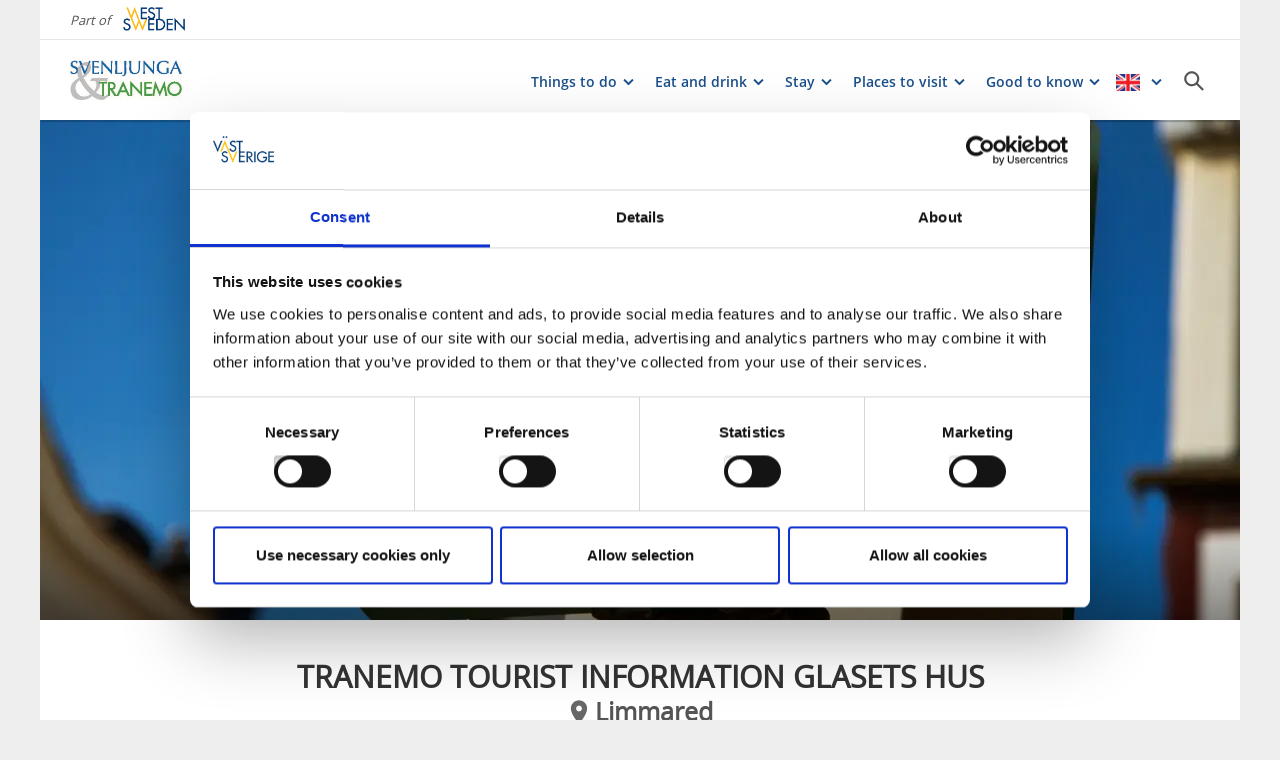

--- FILE ---
content_type: text/html; charset=utf-8
request_url: https://www.vastsverige.com/en/svenljunga-tranemo/products/tranemo-touristinformation/
body_size: 18846
content:


<!DOCTYPE html>

<html class="no-js" lang="en" ng-app="mmb" ng-controller="AppController as page">

<head>
    <!-- serverns namn: Server 2.3 -->
    <meta charset="utf-8">
    <meta name="viewport" content="width=device-width, initial-scale=1.0">
        <meta name="description" content="Tranemo tourist office is located inside Glasets Hus in Limmared. You can get information here from the knowledgeable staff regarding sights to see, places to s">

    <!-- Anti-flicker snippet (recommended) -->

    <style>
        .async-hide {
            opacity: 0 !important
        }
    </style>

    <script>
        (function (a, s, y, n, c, h, i, d, e) {
            s.className += ' ' + y; h.start = 1 * new Date;

            h.end = i = function () { s.className = s.className.replace(RegExp(' ?' + y), '') };

            (a[n] = a[n] || []).hide = h; setTimeout(function () { i(); h.end = null }, c); h.timeout = c;

        })(window, document.documentElement, 'async-hide', 'dataLayer', 2000,

            { 'OPT-59MQ6JQ': true });</script>

            <link rel="alternate" hreflang="en" href="https://www.vastsverige.com/en/svenljunga-tranemo/products/tranemo-touristinformation/" />
            <link rel="alternate" hreflang="sv" href="https://www.vastsverige.com/svenljunga-tranemo/produkter/tranemo-turistinformation/" />
    <meta name="google-site-verification" content="JwbmAE8WhtojFJssggCk2Qf7lHnbVUacGlWZBYPXQnE" />

        <meta name="p:domain_verify" content="995b9832e44a1a38c083d5dd00852347" />
    <meta name="facebook-domain-verification" content="xda1ulewjoogswjsdope2hkz5sb3ep" />

        <link rel="canonical" href="https://www.vastsverige.com/en/svenljunga-tranemo/products/tranemo-touristinformation/" />


    <title>TRANEMO TOURIST INFORMATION GLASETS HUS</title>

    
<link rel="icon" type="image/ivnd.microsoft.icon" href="/images/favicon.ico" />
<link rel="icon" type="image/x-icon" href="/images/favicon.ico" />
<link rel="shortcut icon" type="image/x-icon" href="/images/favicon.ico" />
<link rel="apple-touch-icon" sizes="180x180" href="/images/apple-touch-icon.png?v=1.3.1.0">
<link rel="icon" type="image/png" sizes="32x32" href="/images/favicon-32x32.png">
<link rel="icon" type="image/png" sizes="16x16" href="/images/favicon-16x16.png">
<link rel="manifest" href="/images/site.webmanifest?v=1.3.1.0">

    
    <meta property="og:url" content="https://www.vastsverige.com/en/svenljunga-tranemo/products/tranemo-touristinformation/" />
<meta property="og:locale" content="en">

    <meta property="og:title" content="TRANEMO TOURIST INFORMATION GLASETS HUS">
    <meta property="og:description" content="Tranemo tourist office is located inside Glasets Hus in Limmared. You can get information here from the knowledgeable staff regarding sights to see, places to s">
        <meta property="og:image" content="https://images.vastsverige.com/publishedmedia/4d42vew32rv6gzflx0tl/Glasets_hus_vid_skymning-_Jonas_Ingman.png">

    

<script>var TRV = { Global: { settings: {} } };</script>
<link rel="stylesheet" type="text/css" href="/js/../css/app.0afd3025598004ecb6c8.css">

<link rel="stylesheet" type="text/css" href="/theme?id=3&mainPageId=665&v=1.3.1.0" />



    
    <script>
        //for safari back button
        window.onpageshow = function (event) {
            if (event.persisted) {
                FAIzaSyC1P81F2vOgpMaRNuCb7WOFEZ94LB5tMOI
                window.location.reload()
            }
        };
    </script>
    
</head>

<body class="company-presentation-page mobile-view main-layout has-animation has-westsweden-bar " ng-class="{'has-search': page.activeSearch, 'has-navigation': page.activeNavigation, hasBooking: !mobileScale || page.showMobileBookingWidget, loaded: loaded, 'has-favourites-bar': favorite_businesses.length}" mmb-click-wave>

    <!--
        mp: M2B.Site.WebUI.Models.Pages.StartPage_DynamicProxy
        bp: 
    -->
    




    <!-- Google Tag Manager -->
    <noscript><iframe src="//www.googletagmanager.com/ns.html?id=GTM-PMDF7M" height="0"
        width="0" style="display:none;visibility:hidden"></iframe></noscript>
    <script>(function (w, d, s, l, i)
        {
            w[l] = w[l] || []; w[l].push({
                'gtm.start':
                    new Date().getTime(), event: 'gtm.js'
            }); var f = d.getElementsByTagName(s)[0],
                j = d.createElement(s), dl = l != 'dataLayer' ? '&l=' + l : ''; j.async = true; j.src =
                    '//www.googletagmanager.com/gtm.js?id=' + i + dl; f.parentNode.insertBefore(j, f);
        })(window, document, 'script', 'dataLayer', 'GTM-PMDF7M');</script>
    <!-- End Google Tag Manager -->
    <!-- start Omniconvert.com code -->

    <link rel="dns-prefetch" href="//app.omniconvert.com" />

    <script>window._mktz = window._mktz || [];</script>

    <script type="text/plain" data-cookieconsent="marketing" src="//cdn.omniconvert.com/js/d610292.js"></script>

    <!-- end Omniconvert.com code -->


    

    <input type="hidden" class="ng-hide" data-id="main-page-id"
           value="665">
    <input type="hidden" class="ng-hide" data-id="hide-photograph"
           value="false">
    <input type="hidden" class="ng-hide" data-id="custom-font"
           value="market-regularmedium">

        <input type="hidden" class="ng-hide" data-id="current-page-id" value="55353">

        <input type="hidden" class="ng-hide" data-id="language" value="en">

    <div data-d="content">
        <div class="wrapper-holder ng-cloak" ng-cloak ng-class="{'no-cookies': permanent.cookiesAlowed}">
            <div class="wrapper">
                <button class="accessibility" id="to-content">Skip to content</button>
                <div class="wrapper-container" mmb-page-width-constraint>

                    <noscript>
                        <div>Javascript must be enabled for the correct page display</div>
                    </noscript>
                    <section class="top-header" id="top-header" mmb-page-width-constraint
                             ng-style="{top: tabletScale && !page.activeSearch ? '-' + page.searchHeight + 'px' : ''}"
                             mmb-scroll-hide="{className: 'header-up'}">
                        <div vue id="search-header" class="search-module-wrapper">
                            <SearchAutoCompleteComponent searchheretext="Search here ..."
                                                         buttonclosetitle="Close"
                                                         :searchsettings="{&quot;EventContentRoot&quot;:{&quot;ID&quot;:2537,&quot;WorkID&quot;:0,&quot;ProviderName&quot;:null,&quot;GetPublishedOrLatest&quot;:false,&quot;IsExternalProvider&quot;:false,&quot;IsReadOnly&quot;:true},&quot;BusinessContentRoot&quot;:{&quot;ID&quot;:1,&quot;WorkID&quot;:0,&quot;ProviderName&quot;:null,&quot;GetPublishedOrLatest&quot;:false,&quot;IsExternalProvider&quot;:false,&quot;IsReadOnly&quot;:true},&quot;ContentRoot&quot;:{&quot;ID&quot;:5,&quot;WorkID&quot;:0,&quot;ProviderName&quot;:null,&quot;GetPublishedOrLatest&quot;:false,&quot;IsExternalProvider&quot;:false,&quot;IsReadOnly&quot;:true},&quot;OnlyWorldBusiness&quot;:true,&quot;Location&quot;:null,&quot;Group&quot;:null}">
                            </SearchAutoCompleteComponent>
                        </div>
                            <div id="westsweden-bar">
                                <div class="col-lg-12">
                                    <div>
                                        <span class="description">Part of</span>
                                        <a href="/en/"
                                           class="logo">
                                            <img src="/images/content/img-logo-en.png"
                                                 alt="Gå till startsidan">
                                        </a>
                                    </div>
                                </div>
                            </div>

                        <header class="container-fluid white-module"
                                style="box-shadow: 0 3px 1px -1px rgba(0, 0, 0, 0.1);" id="headernew">

                            


    <a class="logo" href="/en/svenljunga-tranemo/" >
        


            <img src="/contentassets/5c448c9c80b64b78aa2db42985593270/svenljunga_tranemo_turism_1.jpg" alt="Logotype Svenljunga och Tranemo kommuner">

    </a>




                            <button id="mobile-main-menu" class="main-menu pull-right hidden-lg"
                                    title="Menu">
                                <img src="/images/menu-icon-yellow.svg" class="main-menu-icon" alt="Meny button" />
                            </button>
                            <div class="menu-wrapper">
                                


<nav class="main-navigation" id="main-navigation" >
    <ul class="row">
        

<li>

<div class="main-navigation__navitem" v-dropdown="{toggleChild:'.main-menu-item-children'}">
    <button class="dropdown has-children main-navigation__navlink">
        <span class="title">
            Things to do
        </span>
        <span class="title--mobile">
            Things to do
        </span>
    </button>
    <div class="dropdown-container" style="display: none;">
        <ul class="row main-menu-item-children">



<li class="col-lg-2 col-md-3 col-xs-6 menuitem--small">
    <a href="/en/svenljunga-tranemo/trails/">
        <div>

                <picture>
                    <source loading="lazy" media="(max-width: 768px)" srcset="/globalassets/migratedresources/tranemo/litenbild.jpg?vgrform=1&amp;w=150&amp;h=100&amp;m=Crop&amp;f=webp&amp;q=75">
                    <img loading="lazy" src="/globalassets/migratedresources/tranemo/litenbild.jpg?vgrform=1&amp;w=130&amp;h=100&amp;m=Crop&amp;f=webp&amp;q=75">
                </picture>
        </div>
        <div class="menuitem__link">
            <span>Hiking</span>
        </div>
    </a>
    <li />


<li class="col-lg-2 col-md-3 col-xs-6 menuitem--small">
    <a href="/en/svenljunga-tranemo/experiences/all-nature-experiences/biking-trails/">
        <div>

                <picture>
                    <source loading="lazy" media="(max-width: 768px)" srcset="/globalassets/migratedresources/svenljunga/19628247-glatt-par-cyklar-tillsammans-under-traningspass.jpg?vgrform=1&amp;w=150&amp;h=100&amp;m=Crop&amp;f=webp&amp;q=75">
                    <img loading="lazy" src="/globalassets/migratedresources/svenljunga/19628247-glatt-par-cyklar-tillsammans-under-traningspass.jpg?vgrform=1&amp;w=130&amp;h=100&amp;m=Crop&amp;f=webp&amp;q=75">
                </picture>
        </div>
        <div class="menuitem__link">
            <span>Biking</span>
        </div>
    </a>
    <li />


<li class="col-lg-2 col-md-3 col-xs-6 menuitem--small">
    <a href="/en/svenljunga-tranemo/experiences/all-nature-experiences/canoeing-in-svenljunga-och-tranemo/">
        <div>

                <picture>
                    <source loading="lazy" media="(max-width: 768px)" srcset="/globalassets/migratedresources/svenljunga/kanot.jpg?vgrform=1&amp;w=150&amp;h=100&amp;m=Crop&amp;f=webp&amp;q=75">
                    <img loading="lazy" src="/globalassets/migratedresources/svenljunga/kanot.jpg?vgrform=1&amp;w=130&amp;h=100&amp;m=Crop&amp;f=webp&amp;q=75" alt="Canoe in water">
                </picture>
        </div>
        <div class="menuitem__link">
            <span>Canoeing</span>
        </div>
    </a>
    <li />


<li class="col-lg-2 col-md-3 col-xs-6 menuitem--small">
    <a href="/en/svenljunga-tranemo/experiences/all-nature-experiences/fishing-in-svenljunga-och-tranemo/">
        <div>

                <picture>
                    <source loading="lazy" media="(max-width: 768px)" srcset="/globalassets/migratedresources/svenljunga/22160431-wruwn.jpg?vgrform=1&amp;w=150&amp;h=100&amp;m=Crop&amp;f=webp&amp;q=75">
                    <img loading="lazy" src="/globalassets/migratedresources/svenljunga/22160431-wruwn.jpg?vgrform=1&amp;w=130&amp;h=100&amp;m=Crop&amp;f=webp&amp;q=75">
                </picture>
        </div>
        <div class="menuitem__link">
            <span>Fishing</span>
        </div>
    </a>
    <li />


<li class="col-lg-2 col-md-3 col-xs-6 menuitem--small">
    <a href="/en/svenljunga-tranemo/experiences/all-nature-experiences/horse-riding/">
        <div>

                <picture>
                    <source loading="lazy" media="(max-width: 768px)" srcset="/globalassets/migratedresources/svenljunga/roasjo.jpg?vgrform=1&amp;w=150&amp;h=100&amp;m=Crop&amp;f=webp&amp;q=75">
                    <img loading="lazy" src="/globalassets/migratedresources/svenljunga/roasjo.jpg?vgrform=1&amp;w=130&amp;h=100&amp;m=Crop&amp;f=webp&amp;q=75">
                </picture>
        </div>
        <div class="menuitem__link">
            <span>Horse riding</span>
        </div>
    </a>
    <li />


<li class="col-lg-2 col-md-3 col-xs-6 menuitem--small">
    <a href="/en/svenljunga-tranemo/experiences/all-nature-experiences/water-activities/">
        <div>

                <picture>
                    <source loading="lazy" media="(max-width: 768px)" srcset="/globalassets/migratedresources/svenljunga/img_1512-2_edited.jpg?vgrform=1&amp;w=150&amp;h=100&amp;m=Crop&amp;f=webp&amp;q=75">
                    <img loading="lazy" src="/globalassets/migratedresources/svenljunga/img_1512-2_edited.jpg?vgrform=1&amp;w=130&amp;h=100&amp;m=Crop&amp;f=webp&amp;q=75">
                </picture>
        </div>
        <div class="menuitem__link">
            <span>Water activities</span>
        </div>
    </a>
    <li />


<li class="col-lg-2 col-md-3 col-xs-6 menuitem--small">
    <a href="/en/svenljunga-tranemo/experiences/culture/culture-history/">
        <div>

                <picture>
                    <source loading="lazy" media="(max-width: 768px)" srcset="/globalassets/migratedresources/tranemo/torpa12.jpg?vgrform=1&amp;w=150&amp;h=100&amp;m=Crop&amp;f=webp&amp;q=75">
                    <img loading="lazy" src="/globalassets/migratedresources/tranemo/torpa12.jpg?vgrform=1&amp;w=130&amp;h=100&amp;m=Crop&amp;f=webp&amp;q=75">
                </picture>
        </div>
        <div class="menuitem__link">
            <span>Historical sites</span>
        </div>
    </a>
    <li />


<li class="col-lg-2 col-md-3 col-xs-6 menuitem--small">
    <a href="/en/svenljunga-tranemo/experiences/culture/nature-reserves-gardens/">
        <div>

                <picture>
                    <source loading="lazy" media="(max-width: 768px)" srcset="/globalassets/migratedresources/svenljunga/37.jpg?vgrform=1&amp;w=150&amp;h=100&amp;m=Crop&amp;f=webp&amp;q=75">
                    <img loading="lazy" src="/globalassets/migratedresources/svenljunga/37.jpg?vgrform=1&amp;w=130&amp;h=100&amp;m=Crop&amp;f=webp&amp;q=75">
                </picture>
        </div>
        <div class="menuitem__link">
            <span>Nature reserves and gardens</span>
        </div>
    </a>
    <li />


<li class="col-lg-2 col-md-3 col-xs-6 menuitem--small">
    <a href="/en/svenljunga-tranemo/experiences/culture/museum-and-art/">
        <div>

                <picture>
                    <source loading="lazy" media="(max-width: 768px)" srcset="/globalassets/migratedresources/tranemo/_mg_9650.jpg?vgrform=1&amp;w=150&amp;h=100&amp;m=Crop&amp;f=webp&amp;q=75">
                    <img loading="lazy" src="/globalassets/migratedresources/tranemo/_mg_9650.jpg?vgrform=1&amp;w=130&amp;h=100&amp;m=Crop&amp;f=webp&amp;q=75">
                </picture>
        </div>
        <div class="menuitem__link">
            <span>Museum and art</span>
        </div>
    </a>
    <li />


<li class="col-lg-2 col-md-3 col-xs-6 menuitem--small">
    <a href="/en/svenljunga-tranemo/experiences/culture/castles-and-churches/">
        <div>

                <picture>
                    <source loading="lazy" media="(max-width: 768px)" srcset="/globalassets/migratedresources/tranemo/_mg_8924.jpg?vgrform=1&amp;w=150&amp;h=100&amp;m=Crop&amp;f=webp&amp;q=75">
                    <img loading="lazy" src="/globalassets/migratedresources/tranemo/_mg_8924.jpg?vgrform=1&amp;w=130&amp;h=100&amp;m=Crop&amp;f=webp&amp;q=75">
                </picture>
        </div>
        <div class="menuitem__link">
            <span>Castles and churches</span>
        </div>
    </a>
    <li />


<li class="col-lg-2 col-md-3 col-xs-6 menuitem--small">
    <a href="/en/svenljunga-tranemo/experiences/shopping/flea-and-antique/">
        <div>

                <picture>
                    <source loading="lazy" media="(max-width: 768px)" srcset="/globalassets/migratedresources/tranemo/p1000304.jpg?vgrform=1&amp;w=150&amp;h=100&amp;m=Crop&amp;f=webp&amp;q=75">
                    <img loading="lazy" src="/globalassets/migratedresources/tranemo/p1000304.jpg?vgrform=1&amp;w=130&amp;h=100&amp;m=Crop&amp;f=webp&amp;q=75">
                </picture>
        </div>
        <div class="menuitem__link">
            <span>Flea and antiques</span>
        </div>
    </a>
    <li />


<li class="col-lg-2 col-md-3 col-xs-6 menuitem--small">
    <a href="/en/svenljunga-tranemo/experiences/shopping/craft-shops/">
        <div>

                <picture>
                    <source loading="lazy" media="(max-width: 768px)" srcset="/globalassets/migratedresources/svenljunga/glasetshus_0005---foto-jonas-ingman.jpg?vgrform=1&amp;w=150&amp;h=100&amp;m=Crop&amp;f=webp&amp;q=75">
                    <img loading="lazy" src="/globalassets/migratedresources/svenljunga/glasetshus_0005---foto-jonas-ingman.jpg?vgrform=1&amp;w=130&amp;h=100&amp;m=Crop&amp;f=webp&amp;q=75" alt="Glasvas">
                </picture>
        </div>
        <div class="menuitem__link">
            <span>Craft shops</span>
        </div>
    </a>
    <li />        </ul>
    </div>
</div></li><li>

<div class="main-navigation__navitem" v-dropdown="{toggleChild:'.main-menu-item-children'}">
    <button class="dropdown has-children main-navigation__navlink">
        <span class="title">
            Eat and drink
        </span>
        <span class="title--mobile">
            Eat and drink
        </span>
    </button>
    <div class="dropdown-container" style="display: none;">
        <ul class="row main-menu-item-children">



<li class="col-lg-2 col-md-3 col-xs-6 menuitem--small">
    <a href="/en/svenljunga-tranemo/eat-drink/restaurant/">
        <div>

                <picture>
                    <source loading="lazy" media="(max-width: 768px)" srcset="/globalassets/migratedresources/svenljunga/39.jpg?vgrform=1&amp;w=150&amp;h=100&amp;m=Crop&amp;f=webp&amp;q=75">
                    <img loading="lazy" src="/globalassets/migratedresources/svenljunga/39.jpg?vgrform=1&amp;w=130&amp;h=100&amp;m=Crop&amp;f=webp&amp;q=75">
                </picture>
        </div>
        <div class="menuitem__link">
            <span>Restaurants</span>
        </div>
    </a>
    <li />


<li class="col-lg-2 col-md-3 col-xs-6 menuitem--small">
    <a href="/en/svenljunga-tranemo/eat-drink/cafe/">
        <div>

                <picture>
                    <source loading="lazy" media="(max-width: 768px)" srcset="/globalassets/migratedresources/.vastsverige-mediabank/3n9a1391--photo-cred-tina-stafren.jpg?vgrform=1&amp;w=150&amp;h=100&amp;m=Crop&amp;f=webp&amp;q=75">
                    <img loading="lazy" src="/globalassets/migratedresources/.vastsverige-mediabank/3n9a1391--photo-cred-tina-stafren.jpg?vgrform=1&amp;w=130&amp;h=100&amp;m=Crop&amp;f=webp&amp;q=75" alt="Man picking cookies at a buff&#xE9;&#xD;&#xA;">
                </picture>
        </div>
        <div class="menuitem__link">
            <span>Caf&#xE9;s</span>
        </div>
    </a>
    <li />


<li class="col-lg-2 col-md-3 col-xs-6 menuitem--small">
    <a href="/en/svenljunga-tranemo/eat-drink/fast-food/">
        <div>

                <picture>
                    <source loading="lazy" media="(max-width: 768px)" srcset="/globalassets/migratedresources/svenljunga/jorgens_burgare.jpg?vgrform=1&amp;w=150&amp;h=100&amp;m=Crop&amp;f=webp&amp;q=75">
                    <img loading="lazy" src="/globalassets/migratedresources/svenljunga/jorgens_burgare.jpg?vgrform=1&amp;w=130&amp;h=100&amp;m=Crop&amp;f=webp&amp;q=75">
                </picture>
        </div>
        <div class="menuitem__link">
            <span>Fast food</span>
        </div>
    </a>
    <li />


<li class="col-lg-2 col-md-3 col-xs-6 menuitem--small">
    <a href="/en/svenljunga-tranemo/eat-drink/matproducenter_eng/">
        <div>

                <picture>
                    <source loading="lazy" media="(max-width: 768px)" srcset="/globalassets/migratedresources/tranemo/20220630_145757679_ios.jpg?vgrform=1&amp;w=150&amp;h=100&amp;m=Crop&amp;f=webp&amp;q=75">
                    <img loading="lazy" src="/globalassets/migratedresources/tranemo/20220630_145757679_ios.jpg?vgrform=1&amp;w=130&amp;h=100&amp;m=Crop&amp;f=webp&amp;q=75" alt="Green beans from Bj&#xF6;rnhyltans garden">
                </picture>
        </div>
        <div class="menuitem__link">
            <span>Food producers</span>
        </div>
    </a>
    <li />



<li class="col-lg-4 col-md-6 col-xs-12 menuitem--large">
    <a href="/en/svenljunga-tranemo/eat-drink/all-about-food-and-drink/">
        <div>

                <img loading="lazy" src="/images/graplatta_meny.png" alt="Platshållare bild">
        </div>
        <div class="menuitem__link">
            <span>All in eat and drink</span>
        </div>
    </a>
</li>        </ul>
    </div>
</div></li><li>

<div class="main-navigation__navitem" v-dropdown="{toggleChild:'.main-menu-item-children'}">
    <button class="dropdown has-children main-navigation__navlink">
        <span class="title">
            Stay
        </span>
        <span class="title--mobile">
            Stay
        </span>
    </button>
    <div class="dropdown-container" style="display: none;">
        <ul class="row main-menu-item-children">




<li class="col-lg-4 col-md-6 col-xs-12 menuitem--large">
    <a href="/en/svenljunga-tranemo/stay/hotel--guest-house/">
        <div>

                <picture>
                    <source loading="lazy" media="(max-width: 768px)" srcset="/globalassets/migratedresources/tranemo/topp-bild-fridas.png?vgrform=1&amp;w=330&amp;h=100&amp;m=Crop&amp;f=webp&amp;q=75">
                    <img loading="lazy" src="/globalassets/migratedresources/tranemo/topp-bild-fridas.png?vgrform=1&amp;w=280&amp;h=100&amp;m=Crop&amp;f=webp&amp;q=75" alt="Fridas hotell">
                </picture>
        </div>
        <div class="menuitem__link">
            <span>Hotels and Bed and Breakfast</span>
        </div>
    </a>
</li>


<li class="col-lg-2 col-md-3 col-xs-6 menuitem--small">
    <a href="/en/svenljunga-tranemo/stay/hostel/">
        <div>

                <picture>
                    <source loading="lazy" media="(max-width: 768px)" srcset="/globalassets/migratedresources/svenljunga/img_9466.jpg?vgrform=1&amp;w=150&amp;h=100&amp;m=Crop&amp;f=webp&amp;q=75">
                    <img loading="lazy" src="/globalassets/migratedresources/svenljunga/img_9466.jpg?vgrform=1&amp;w=130&amp;h=100&amp;m=Crop&amp;f=webp&amp;q=75" alt="Kalvs skolhus">
                </picture>
        </div>
        <div class="menuitem__link">
            <span>Hostels</span>
        </div>
    </a>
    <li />


<li class="col-lg-2 col-md-3 col-xs-6 menuitem--small">
    <a href="/en/svenljunga-tranemo/stay/camping/">
        <div>

                <picture>
                    <source loading="lazy" media="(max-width: 768px)" srcset="/globalassets/migratedresources/svenljunga/shutterstock_108876827--1356735230.jpg?vgrform=1&amp;w=150&amp;h=100&amp;m=Crop&amp;f=webp&amp;q=75">
                    <img loading="lazy" src="/globalassets/migratedresources/svenljunga/shutterstock_108876827--1356735230.jpg?vgrform=1&amp;w=130&amp;h=100&amp;m=Crop&amp;f=webp&amp;q=75">
                </picture>
        </div>
        <div class="menuitem__link">
            <span>Camping</span>
        </div>
    </a>
    <li />



<li class="col-lg-4 col-md-6 col-xs-12 menuitem--large">
    <a href="/en/svenljunga-tranemo/stay/room--cottage/">
        <div>

                <picture>
                    <source loading="lazy" media="(max-width: 768px)" srcset="/globalassets/migratedresources/svenljunga/stuga.jpg?vgrform=1&amp;w=330&amp;h=100&amp;m=Crop&amp;f=webp&amp;q=75">
                    <img loading="lazy" src="/globalassets/migratedresources/svenljunga/stuga.jpg?vgrform=1&amp;w=280&amp;h=100&amp;m=Crop&amp;f=webp&amp;q=75">
                </picture>
        </div>
        <div class="menuitem__link">
            <span>Room and cottage</span>
        </div>
    </a>
</li>



<li class="col-lg-4 col-md-6 col-xs-12 menuitem--large">
    <a href="/en/svenljunga-tranemo/stay/sjonara-boenden/">
        <div>

                <picture>
                    <source loading="lazy" media="(max-width: 768px)" srcset="/globalassets/migratedresources/svenljunga/holsjunga-camping.jpg?vgrform=1&amp;w=330&amp;h=100&amp;m=Crop&amp;f=webp&amp;q=75">
                    <img loading="lazy" src="/globalassets/migratedresources/svenljunga/holsjunga-camping.jpg?vgrform=1&amp;w=280&amp;h=100&amp;m=Crop&amp;f=webp&amp;q=75">
                </picture>
        </div>
        <div class="menuitem__link">
            <span>Accommodations near water</span>
        </div>
    </a>
</li>



<li class="col-lg-4 col-md-6 col-xs-12 menuitem--large">
    <a href="/en/svenljunga-tranemo/stay/unique-accommodations/">
        <div>

                <picture>
                    <source loading="lazy" media="(max-width: 768px)" srcset="/globalassets/migratedresources/.vastsverige-mediabank/eriksoncottage_0749--photo-cred-jonas-ingman.jpg?vgrform=1&amp;w=330&amp;h=100&amp;m=Crop&amp;f=webp&amp;q=75">
                    <img loading="lazy" src="/globalassets/migratedresources/.vastsverige-mediabank/eriksoncottage_0749--photo-cred-jonas-ingman.jpg?vgrform=1&amp;w=280&amp;h=100&amp;m=Crop&amp;f=webp&amp;q=75" alt="Glass cabin">
                </picture>
        </div>
        <div class="menuitem__link">
            <span>Unique accommodations</span>
        </div>
    </a>
</li>



<li class="col-lg-4 col-md-6 col-xs-12 menuitem--large">
    <a href="/en/svenljunga-tranemo/stay/">
        <div>

                <picture>
                    <source loading="lazy" media="(max-width: 768px)" srcset="/globalassets/migratedresources/svenljunga/stuga2.jpg?vgrform=1&amp;w=330&amp;h=100&amp;m=Crop&amp;f=webp&amp;q=75">
                    <img loading="lazy" src="/globalassets/migratedresources/svenljunga/stuga2.jpg?vgrform=1&amp;w=280&amp;h=100&amp;m=Crop&amp;f=webp&amp;q=75">
                </picture>
        </div>
        <div class="menuitem__link">
            <span>All accommodations</span>
        </div>
    </a>
</li>        </ul>
    </div>
</div></li><li>

<div class="main-navigation__navitem" v-dropdown="{toggleChild:'.main-menu-item-children'}">
    <button class="dropdown has-children main-navigation__navlink">
        <span class="title">
            Places to visit
        </span>
        <span class="title--mobile">
            Places to visit
        </span>
    </button>
    <div class="dropdown-container" style="display: none;">
        <ul class="row main-menu-item-children">




<li class="col-lg-4 col-md-6 col-xs-12 menuitem--large">
    <a href="/en/svenljunga-tranemo/platser-du-inte-far-missa/fegen/">
        <div>

                <picture>
                    <source loading="lazy" media="(max-width: 768px)" srcset="/globalassets/migratedresources/svenljunga/soluppg_fegen.jpg?vgrform=1&amp;w=330&amp;h=100&amp;m=Crop&amp;f=webp&amp;q=75">
                    <img loading="lazy" src="/globalassets/migratedresources/svenljunga/soluppg_fegen.jpg?vgrform=1&amp;w=280&amp;h=100&amp;m=Crop&amp;f=webp&amp;q=75">
                </picture>
        </div>
        <div class="menuitem__link">
            <span>Fantastic Fegen</span>
        </div>
    </a>
</li>



<li class="col-lg-4 col-md-6 col-xs-12 menuitem--large">
    <a href="/en/svenljunga-tranemo/products/stromsfors-industrial-community/">
        <div>

                <picture>
                    <source loading="lazy" media="(max-width: 768px)" srcset="/globalassets/migratedresources/svenljunga/dbee8eb8-7606-426c-b9c5-15956ae3198d.jpeg?vgrform=1&amp;w=330&amp;h=100&amp;m=Crop&amp;f=webp&amp;q=75">
                    <img loading="lazy" src="/globalassets/migratedresources/svenljunga/dbee8eb8-7606-426c-b9c5-15956ae3198d.jpeg?vgrform=1&amp;w=280&amp;h=100&amp;m=Crop&amp;f=webp&amp;q=75" alt="Str&#xF6;msfors Bruk">
                </picture>
        </div>
        <div class="menuitem__link">
            <span>Str&#xF6;msfors industrial community</span>
        </div>
    </a>
</li>        </ul>
    </div>
</div></li><li>

<div class="main-navigation__navitem" v-dropdown="{toggleChild:'.main-menu-item-children'}">
    <button class="dropdown has-children main-navigation__navlink">
        <span class="title">
            Good to know
        </span>
        <span class="title--mobile">
            Good to know
        </span>
    </button>
    <div class="dropdown-container" style="display: none;">
        <ul class="row main-menu-item-children">




<li class="col-lg-4 col-md-6 col-xs-12 menuitem--large">
    <a href="/en/svenljunga-tranemo/good-to-know/tourist-information-places/">
        <div>

                <picture>
                    <source loading="lazy" media="(max-width: 768px)" srcset="/globalassets/migratedresources/svenljunga/fegen-turistinformation-2021.jpg?vgrform=1&amp;w=330&amp;h=100&amp;m=Crop&amp;f=webp&amp;q=75">
                    <img loading="lazy" src="/globalassets/migratedresources/svenljunga/fegen-turistinformation-2021.jpg?vgrform=1&amp;w=280&amp;h=100&amp;m=Crop&amp;f=webp&amp;q=75" alt="Fegen touristcenter">
                </picture>
        </div>
        <div class="menuitem__link">
            <span>Tourist information places</span>
        </div>
    </a>
</li>


<li class="col-lg-2 col-md-3 col-xs-6 menuitem--small">
    <a href="/en/svenljunga-tranemo/svenljunga/infopoint/">
        <div>

                <picture>
                    <source loading="lazy" media="(max-width: 768px)" srcset="/globalassets/migratedresources/tranemo/gron-turistinfoskylt.png?vgrform=1&amp;w=150&amp;h=100&amp;m=Crop&amp;f=webp&amp;q=75">
                    <img loading="lazy" src="/globalassets/migratedresources/tranemo/gron-turistinfoskylt.png?vgrform=1&amp;w=130&amp;h=100&amp;m=Crop&amp;f=webp&amp;q=75">
                </picture>
        </div>
        <div class="menuitem__link">
            <span>InfoPoints</span>
        </div>
    </a>
    <li />


<li class="col-lg-2 col-md-3 col-xs-6 menuitem--small">
    <a href="/en/svenljunga-tranemo/good-to-know/find-your-way-to_svenljunga-tranemo/">
        <div>

                <picture>
                    <source loading="lazy" media="(max-width: 768px)" srcset="/globalassets/migratedresources/svenljunga/hitta-hit.png?vgrform=1&amp;w=150&amp;h=100&amp;m=Crop&amp;f=webp&amp;q=75">
                    <img loading="lazy" src="/globalassets/migratedresources/svenljunga/hitta-hit.png?vgrform=1&amp;w=130&amp;h=100&amp;m=Crop&amp;f=webp&amp;q=75" alt="Find us">
                </picture>
        </div>
        <div class="menuitem__link">
            <span>Find your way</span>
        </div>
    </a>
    <li />



<li class="col-lg-4 col-md-6 col-xs-12 menuitem--large">
    <a href="/en/svenljunga-tranemo/good-to-know/about-svenljunga-tranemo/">
        <div>

                <picture>
                    <source loading="lazy" media="(max-width: 768px)" srcset="/globalassets/migratedresources/svenljunga/flicka-i-skog/?vgrform=1&amp;w=330&amp;h=100&amp;m=Crop&amp;f=webp&amp;q=75">
                    <img loading="lazy" src="/globalassets/migratedresources/svenljunga/flicka-i-skog/?vgrform=1&amp;w=280&amp;h=100&amp;m=Crop&amp;f=webp&amp;q=75">
                </picture>
        </div>
        <div class="menuitem__link">
            <span>All about Svenljunga and Tranemo</span>
        </div>
    </a>
</li>        </ul>
    </div>
</div></li>
    </ul>
</nav>
                                
<nav class="main-navigation--mobile" id="main-navigation--mobile" >
    <div class="container-fluid menu-wrapper--mobile">
        <button id="languageBackButton">Tillbaka</button>
        <div id="language-picker--mobile" class="main-navigation container-fluid">
            <ul>
                <li id="language-items-container" class="language-item--mobile row">
                        <span>EN</span>
                        <img src="/images/layout/flag_en.png?v=1.3.1.0" />
                    <div class="main-navigation-dropdown white-module language-dropdown">
                        <ul>
                                    <li>
                                        <img src="/images/layout/flag_sv.png?v=1.3.1.0" />
                                        <a href="https://www.vastsverige.com/svenljunga-tranemo/produkter/tranemo-turistinformation/">Svenska</a>
                                    </li>
                        </ul>
                    </div>
                </li>
            </ul>
        </div>
        <div vue id="search-header-mobile" class="container-fluid search-module-wrapper">
            <div class="main-navigation__navitem row">
                <SearchAutoCompleteComponent searchheretext="Search here ..."
                    buttonclosetitle="Close"
                    :searchsettings="{&quot;EventContentRoot&quot;:&quot;2537&quot;,&quot;BusinessContentRoot&quot;:&quot;1&quot;,&quot;ContentRoot&quot;:&quot;5&quot;,&quot;OnlyWorldBusiness&quot;:true,&quot;Location&quot;:null,&quot;Group&quot;:null}" :mobile="true">
                </SearchAutoCompleteComponent>
            </div>
        </div>
        <ul id="menuContainer" class="menu-container">
            

<li class="row">

<div class="main-navigation__navitem" v-dropdown="{toggleChild:'.main-menu-item-children'}">
    <button class="dropdown has-children main-navigation__navlink">
        <span class="title">
            Things to do
        </span>
        <span class="title--mobile">
            Things to do
        </span>
    </button>
    <div class="dropdown-container" style="display: none;">
        <ul class="row main-menu-item-children">



<li class="col-lg-2 col-md-3 col-xs-6 menuitem--small">
    <a href="/en/svenljunga-tranemo/trails/">
        <div>

                <picture>
                    <source loading="lazy" media="(max-width: 768px)" srcset="/globalassets/migratedresources/tranemo/litenbild.jpg?vgrform=1&amp;w=150&amp;h=100&amp;m=Crop&amp;f=webp&amp;q=75">
                    <img loading="lazy" src="/globalassets/migratedresources/tranemo/litenbild.jpg?vgrform=1&amp;w=130&amp;h=100&amp;m=Crop&amp;f=webp&amp;q=75">
                </picture>
        </div>
        <div class="menuitem__link">
            <span>Hiking</span>
        </div>
    </a>
    <li />


<li class="col-lg-2 col-md-3 col-xs-6 menuitem--small">
    <a href="/en/svenljunga-tranemo/experiences/all-nature-experiences/biking-trails/">
        <div>

                <picture>
                    <source loading="lazy" media="(max-width: 768px)" srcset="/globalassets/migratedresources/svenljunga/19628247-glatt-par-cyklar-tillsammans-under-traningspass.jpg?vgrform=1&amp;w=150&amp;h=100&amp;m=Crop&amp;f=webp&amp;q=75">
                    <img loading="lazy" src="/globalassets/migratedresources/svenljunga/19628247-glatt-par-cyklar-tillsammans-under-traningspass.jpg?vgrform=1&amp;w=130&amp;h=100&amp;m=Crop&amp;f=webp&amp;q=75">
                </picture>
        </div>
        <div class="menuitem__link">
            <span>Biking</span>
        </div>
    </a>
    <li />


<li class="col-lg-2 col-md-3 col-xs-6 menuitem--small">
    <a href="/en/svenljunga-tranemo/experiences/all-nature-experiences/canoeing-in-svenljunga-och-tranemo/">
        <div>

                <picture>
                    <source loading="lazy" media="(max-width: 768px)" srcset="/globalassets/migratedresources/svenljunga/kanot.jpg?vgrform=1&amp;w=150&amp;h=100&amp;m=Crop&amp;f=webp&amp;q=75">
                    <img loading="lazy" src="/globalassets/migratedresources/svenljunga/kanot.jpg?vgrform=1&amp;w=130&amp;h=100&amp;m=Crop&amp;f=webp&amp;q=75" alt="Canoe in water">
                </picture>
        </div>
        <div class="menuitem__link">
            <span>Canoeing</span>
        </div>
    </a>
    <li />


<li class="col-lg-2 col-md-3 col-xs-6 menuitem--small">
    <a href="/en/svenljunga-tranemo/experiences/all-nature-experiences/fishing-in-svenljunga-och-tranemo/">
        <div>

                <picture>
                    <source loading="lazy" media="(max-width: 768px)" srcset="/globalassets/migratedresources/svenljunga/22160431-wruwn.jpg?vgrform=1&amp;w=150&amp;h=100&amp;m=Crop&amp;f=webp&amp;q=75">
                    <img loading="lazy" src="/globalassets/migratedresources/svenljunga/22160431-wruwn.jpg?vgrform=1&amp;w=130&amp;h=100&amp;m=Crop&amp;f=webp&amp;q=75">
                </picture>
        </div>
        <div class="menuitem__link">
            <span>Fishing</span>
        </div>
    </a>
    <li />


<li class="col-lg-2 col-md-3 col-xs-6 menuitem--small">
    <a href="/en/svenljunga-tranemo/experiences/all-nature-experiences/horse-riding/">
        <div>

                <picture>
                    <source loading="lazy" media="(max-width: 768px)" srcset="/globalassets/migratedresources/svenljunga/roasjo.jpg?vgrform=1&amp;w=150&amp;h=100&amp;m=Crop&amp;f=webp&amp;q=75">
                    <img loading="lazy" src="/globalassets/migratedresources/svenljunga/roasjo.jpg?vgrform=1&amp;w=130&amp;h=100&amp;m=Crop&amp;f=webp&amp;q=75">
                </picture>
        </div>
        <div class="menuitem__link">
            <span>Horse riding</span>
        </div>
    </a>
    <li />


<li class="col-lg-2 col-md-3 col-xs-6 menuitem--small">
    <a href="/en/svenljunga-tranemo/experiences/all-nature-experiences/water-activities/">
        <div>

                <picture>
                    <source loading="lazy" media="(max-width: 768px)" srcset="/globalassets/migratedresources/svenljunga/img_1512-2_edited.jpg?vgrform=1&amp;w=150&amp;h=100&amp;m=Crop&amp;f=webp&amp;q=75">
                    <img loading="lazy" src="/globalassets/migratedresources/svenljunga/img_1512-2_edited.jpg?vgrform=1&amp;w=130&amp;h=100&amp;m=Crop&amp;f=webp&amp;q=75">
                </picture>
        </div>
        <div class="menuitem__link">
            <span>Water activities</span>
        </div>
    </a>
    <li />


<li class="col-lg-2 col-md-3 col-xs-6 menuitem--small">
    <a href="/en/svenljunga-tranemo/experiences/culture/culture-history/">
        <div>

                <picture>
                    <source loading="lazy" media="(max-width: 768px)" srcset="/globalassets/migratedresources/tranemo/torpa12.jpg?vgrform=1&amp;w=150&amp;h=100&amp;m=Crop&amp;f=webp&amp;q=75">
                    <img loading="lazy" src="/globalassets/migratedresources/tranemo/torpa12.jpg?vgrform=1&amp;w=130&amp;h=100&amp;m=Crop&amp;f=webp&amp;q=75">
                </picture>
        </div>
        <div class="menuitem__link">
            <span>Historical sites</span>
        </div>
    </a>
    <li />


<li class="col-lg-2 col-md-3 col-xs-6 menuitem--small">
    <a href="/en/svenljunga-tranemo/experiences/culture/nature-reserves-gardens/">
        <div>

                <picture>
                    <source loading="lazy" media="(max-width: 768px)" srcset="/globalassets/migratedresources/svenljunga/37.jpg?vgrform=1&amp;w=150&amp;h=100&amp;m=Crop&amp;f=webp&amp;q=75">
                    <img loading="lazy" src="/globalassets/migratedresources/svenljunga/37.jpg?vgrform=1&amp;w=130&amp;h=100&amp;m=Crop&amp;f=webp&amp;q=75">
                </picture>
        </div>
        <div class="menuitem__link">
            <span>Nature reserves and gardens</span>
        </div>
    </a>
    <li />


<li class="col-lg-2 col-md-3 col-xs-6 menuitem--small">
    <a href="/en/svenljunga-tranemo/experiences/culture/museum-and-art/">
        <div>

                <picture>
                    <source loading="lazy" media="(max-width: 768px)" srcset="/globalassets/migratedresources/tranemo/_mg_9650.jpg?vgrform=1&amp;w=150&amp;h=100&amp;m=Crop&amp;f=webp&amp;q=75">
                    <img loading="lazy" src="/globalassets/migratedresources/tranemo/_mg_9650.jpg?vgrform=1&amp;w=130&amp;h=100&amp;m=Crop&amp;f=webp&amp;q=75">
                </picture>
        </div>
        <div class="menuitem__link">
            <span>Museum and art</span>
        </div>
    </a>
    <li />


<li class="col-lg-2 col-md-3 col-xs-6 menuitem--small">
    <a href="/en/svenljunga-tranemo/experiences/culture/castles-and-churches/">
        <div>

                <picture>
                    <source loading="lazy" media="(max-width: 768px)" srcset="/globalassets/migratedresources/tranemo/_mg_8924.jpg?vgrform=1&amp;w=150&amp;h=100&amp;m=Crop&amp;f=webp&amp;q=75">
                    <img loading="lazy" src="/globalassets/migratedresources/tranemo/_mg_8924.jpg?vgrform=1&amp;w=130&amp;h=100&amp;m=Crop&amp;f=webp&amp;q=75">
                </picture>
        </div>
        <div class="menuitem__link">
            <span>Castles and churches</span>
        </div>
    </a>
    <li />


<li class="col-lg-2 col-md-3 col-xs-6 menuitem--small">
    <a href="/en/svenljunga-tranemo/experiences/shopping/flea-and-antique/">
        <div>

                <picture>
                    <source loading="lazy" media="(max-width: 768px)" srcset="/globalassets/migratedresources/tranemo/p1000304.jpg?vgrform=1&amp;w=150&amp;h=100&amp;m=Crop&amp;f=webp&amp;q=75">
                    <img loading="lazy" src="/globalassets/migratedresources/tranemo/p1000304.jpg?vgrform=1&amp;w=130&amp;h=100&amp;m=Crop&amp;f=webp&amp;q=75">
                </picture>
        </div>
        <div class="menuitem__link">
            <span>Flea and antiques</span>
        </div>
    </a>
    <li />


<li class="col-lg-2 col-md-3 col-xs-6 menuitem--small">
    <a href="/en/svenljunga-tranemo/experiences/shopping/craft-shops/">
        <div>

                <picture>
                    <source loading="lazy" media="(max-width: 768px)" srcset="/globalassets/migratedresources/svenljunga/glasetshus_0005---foto-jonas-ingman.jpg?vgrform=1&amp;w=150&amp;h=100&amp;m=Crop&amp;f=webp&amp;q=75">
                    <img loading="lazy" src="/globalassets/migratedresources/svenljunga/glasetshus_0005---foto-jonas-ingman.jpg?vgrform=1&amp;w=130&amp;h=100&amp;m=Crop&amp;f=webp&amp;q=75" alt="Glasvas">
                </picture>
        </div>
        <div class="menuitem__link">
            <span>Craft shops</span>
        </div>
    </a>
    <li />        </ul>
    </div>
</div></li><li class="row">

<div class="main-navigation__navitem" v-dropdown="{toggleChild:'.main-menu-item-children'}">
    <button class="dropdown has-children main-navigation__navlink">
        <span class="title">
            Eat and drink
        </span>
        <span class="title--mobile">
            Eat and drink
        </span>
    </button>
    <div class="dropdown-container" style="display: none;">
        <ul class="row main-menu-item-children">



<li class="col-lg-2 col-md-3 col-xs-6 menuitem--small">
    <a href="/en/svenljunga-tranemo/eat-drink/restaurant/">
        <div>

                <picture>
                    <source loading="lazy" media="(max-width: 768px)" srcset="/globalassets/migratedresources/svenljunga/39.jpg?vgrform=1&amp;w=150&amp;h=100&amp;m=Crop&amp;f=webp&amp;q=75">
                    <img loading="lazy" src="/globalassets/migratedresources/svenljunga/39.jpg?vgrform=1&amp;w=130&amp;h=100&amp;m=Crop&amp;f=webp&amp;q=75">
                </picture>
        </div>
        <div class="menuitem__link">
            <span>Restaurants</span>
        </div>
    </a>
    <li />


<li class="col-lg-2 col-md-3 col-xs-6 menuitem--small">
    <a href="/en/svenljunga-tranemo/eat-drink/cafe/">
        <div>

                <picture>
                    <source loading="lazy" media="(max-width: 768px)" srcset="/globalassets/migratedresources/.vastsverige-mediabank/3n9a1391--photo-cred-tina-stafren.jpg?vgrform=1&amp;w=150&amp;h=100&amp;m=Crop&amp;f=webp&amp;q=75">
                    <img loading="lazy" src="/globalassets/migratedresources/.vastsverige-mediabank/3n9a1391--photo-cred-tina-stafren.jpg?vgrform=1&amp;w=130&amp;h=100&amp;m=Crop&amp;f=webp&amp;q=75" alt="Man picking cookies at a buff&#xE9;&#xD;&#xA;">
                </picture>
        </div>
        <div class="menuitem__link">
            <span>Caf&#xE9;s</span>
        </div>
    </a>
    <li />


<li class="col-lg-2 col-md-3 col-xs-6 menuitem--small">
    <a href="/en/svenljunga-tranemo/eat-drink/fast-food/">
        <div>

                <picture>
                    <source loading="lazy" media="(max-width: 768px)" srcset="/globalassets/migratedresources/svenljunga/jorgens_burgare.jpg?vgrform=1&amp;w=150&amp;h=100&amp;m=Crop&amp;f=webp&amp;q=75">
                    <img loading="lazy" src="/globalassets/migratedresources/svenljunga/jorgens_burgare.jpg?vgrform=1&amp;w=130&amp;h=100&amp;m=Crop&amp;f=webp&amp;q=75">
                </picture>
        </div>
        <div class="menuitem__link">
            <span>Fast food</span>
        </div>
    </a>
    <li />


<li class="col-lg-2 col-md-3 col-xs-6 menuitem--small">
    <a href="/en/svenljunga-tranemo/eat-drink/matproducenter_eng/">
        <div>

                <picture>
                    <source loading="lazy" media="(max-width: 768px)" srcset="/globalassets/migratedresources/tranemo/20220630_145757679_ios.jpg?vgrform=1&amp;w=150&amp;h=100&amp;m=Crop&amp;f=webp&amp;q=75">
                    <img loading="lazy" src="/globalassets/migratedresources/tranemo/20220630_145757679_ios.jpg?vgrform=1&amp;w=130&amp;h=100&amp;m=Crop&amp;f=webp&amp;q=75" alt="Green beans from Bj&#xF6;rnhyltans garden">
                </picture>
        </div>
        <div class="menuitem__link">
            <span>Food producers</span>
        </div>
    </a>
    <li />



<li class="col-lg-4 col-md-6 col-xs-12 menuitem--large">
    <a href="/en/svenljunga-tranemo/eat-drink/all-about-food-and-drink/">
        <div>

                <img loading="lazy" src="/images/graplatta_meny.png" alt="Platshållare bild">
        </div>
        <div class="menuitem__link">
            <span>All in eat and drink</span>
        </div>
    </a>
</li>        </ul>
    </div>
</div></li><li class="row">

<div class="main-navigation__navitem" v-dropdown="{toggleChild:'.main-menu-item-children'}">
    <button class="dropdown has-children main-navigation__navlink">
        <span class="title">
            Stay
        </span>
        <span class="title--mobile">
            Stay
        </span>
    </button>
    <div class="dropdown-container" style="display: none;">
        <ul class="row main-menu-item-children">




<li class="col-lg-4 col-md-6 col-xs-12 menuitem--large">
    <a href="/en/svenljunga-tranemo/stay/hotel--guest-house/">
        <div>

                <picture>
                    <source loading="lazy" media="(max-width: 768px)" srcset="/globalassets/migratedresources/tranemo/topp-bild-fridas.png?vgrform=1&amp;w=330&amp;h=100&amp;m=Crop&amp;f=webp&amp;q=75">
                    <img loading="lazy" src="/globalassets/migratedresources/tranemo/topp-bild-fridas.png?vgrform=1&amp;w=280&amp;h=100&amp;m=Crop&amp;f=webp&amp;q=75" alt="Fridas hotell">
                </picture>
        </div>
        <div class="menuitem__link">
            <span>Hotels and Bed and Breakfast</span>
        </div>
    </a>
</li>


<li class="col-lg-2 col-md-3 col-xs-6 menuitem--small">
    <a href="/en/svenljunga-tranemo/stay/hostel/">
        <div>

                <picture>
                    <source loading="lazy" media="(max-width: 768px)" srcset="/globalassets/migratedresources/svenljunga/img_9466.jpg?vgrform=1&amp;w=150&amp;h=100&amp;m=Crop&amp;f=webp&amp;q=75">
                    <img loading="lazy" src="/globalassets/migratedresources/svenljunga/img_9466.jpg?vgrform=1&amp;w=130&amp;h=100&amp;m=Crop&amp;f=webp&amp;q=75" alt="Kalvs skolhus">
                </picture>
        </div>
        <div class="menuitem__link">
            <span>Hostels</span>
        </div>
    </a>
    <li />


<li class="col-lg-2 col-md-3 col-xs-6 menuitem--small">
    <a href="/en/svenljunga-tranemo/stay/camping/">
        <div>

                <picture>
                    <source loading="lazy" media="(max-width: 768px)" srcset="/globalassets/migratedresources/svenljunga/shutterstock_108876827--1356735230.jpg?vgrform=1&amp;w=150&amp;h=100&amp;m=Crop&amp;f=webp&amp;q=75">
                    <img loading="lazy" src="/globalassets/migratedresources/svenljunga/shutterstock_108876827--1356735230.jpg?vgrform=1&amp;w=130&amp;h=100&amp;m=Crop&amp;f=webp&amp;q=75">
                </picture>
        </div>
        <div class="menuitem__link">
            <span>Camping</span>
        </div>
    </a>
    <li />



<li class="col-lg-4 col-md-6 col-xs-12 menuitem--large">
    <a href="/en/svenljunga-tranemo/stay/room--cottage/">
        <div>

                <picture>
                    <source loading="lazy" media="(max-width: 768px)" srcset="/globalassets/migratedresources/svenljunga/stuga.jpg?vgrform=1&amp;w=330&amp;h=100&amp;m=Crop&amp;f=webp&amp;q=75">
                    <img loading="lazy" src="/globalassets/migratedresources/svenljunga/stuga.jpg?vgrform=1&amp;w=280&amp;h=100&amp;m=Crop&amp;f=webp&amp;q=75">
                </picture>
        </div>
        <div class="menuitem__link">
            <span>Room and cottage</span>
        </div>
    </a>
</li>



<li class="col-lg-4 col-md-6 col-xs-12 menuitem--large">
    <a href="/en/svenljunga-tranemo/stay/sjonara-boenden/">
        <div>

                <picture>
                    <source loading="lazy" media="(max-width: 768px)" srcset="/globalassets/migratedresources/svenljunga/holsjunga-camping.jpg?vgrform=1&amp;w=330&amp;h=100&amp;m=Crop&amp;f=webp&amp;q=75">
                    <img loading="lazy" src="/globalassets/migratedresources/svenljunga/holsjunga-camping.jpg?vgrform=1&amp;w=280&amp;h=100&amp;m=Crop&amp;f=webp&amp;q=75">
                </picture>
        </div>
        <div class="menuitem__link">
            <span>Accommodations near water</span>
        </div>
    </a>
</li>



<li class="col-lg-4 col-md-6 col-xs-12 menuitem--large">
    <a href="/en/svenljunga-tranemo/stay/unique-accommodations/">
        <div>

                <picture>
                    <source loading="lazy" media="(max-width: 768px)" srcset="/globalassets/migratedresources/.vastsverige-mediabank/eriksoncottage_0749--photo-cred-jonas-ingman.jpg?vgrform=1&amp;w=330&amp;h=100&amp;m=Crop&amp;f=webp&amp;q=75">
                    <img loading="lazy" src="/globalassets/migratedresources/.vastsverige-mediabank/eriksoncottage_0749--photo-cred-jonas-ingman.jpg?vgrform=1&amp;w=280&amp;h=100&amp;m=Crop&amp;f=webp&amp;q=75" alt="Glass cabin">
                </picture>
        </div>
        <div class="menuitem__link">
            <span>Unique accommodations</span>
        </div>
    </a>
</li>



<li class="col-lg-4 col-md-6 col-xs-12 menuitem--large">
    <a href="/en/svenljunga-tranemo/stay/">
        <div>

                <picture>
                    <source loading="lazy" media="(max-width: 768px)" srcset="/globalassets/migratedresources/svenljunga/stuga2.jpg?vgrform=1&amp;w=330&amp;h=100&amp;m=Crop&amp;f=webp&amp;q=75">
                    <img loading="lazy" src="/globalassets/migratedresources/svenljunga/stuga2.jpg?vgrform=1&amp;w=280&amp;h=100&amp;m=Crop&amp;f=webp&amp;q=75">
                </picture>
        </div>
        <div class="menuitem__link">
            <span>All accommodations</span>
        </div>
    </a>
</li>        </ul>
    </div>
</div></li><li class="row">

<div class="main-navigation__navitem" v-dropdown="{toggleChild:'.main-menu-item-children'}">
    <button class="dropdown has-children main-navigation__navlink">
        <span class="title">
            Places to visit
        </span>
        <span class="title--mobile">
            Places to visit
        </span>
    </button>
    <div class="dropdown-container" style="display: none;">
        <ul class="row main-menu-item-children">




<li class="col-lg-4 col-md-6 col-xs-12 menuitem--large">
    <a href="/en/svenljunga-tranemo/platser-du-inte-far-missa/fegen/">
        <div>

                <picture>
                    <source loading="lazy" media="(max-width: 768px)" srcset="/globalassets/migratedresources/svenljunga/soluppg_fegen.jpg?vgrform=1&amp;w=330&amp;h=100&amp;m=Crop&amp;f=webp&amp;q=75">
                    <img loading="lazy" src="/globalassets/migratedresources/svenljunga/soluppg_fegen.jpg?vgrform=1&amp;w=280&amp;h=100&amp;m=Crop&amp;f=webp&amp;q=75">
                </picture>
        </div>
        <div class="menuitem__link">
            <span>Fantastic Fegen</span>
        </div>
    </a>
</li>



<li class="col-lg-4 col-md-6 col-xs-12 menuitem--large">
    <a href="/en/svenljunga-tranemo/products/stromsfors-industrial-community/">
        <div>

                <picture>
                    <source loading="lazy" media="(max-width: 768px)" srcset="/globalassets/migratedresources/svenljunga/dbee8eb8-7606-426c-b9c5-15956ae3198d.jpeg?vgrform=1&amp;w=330&amp;h=100&amp;m=Crop&amp;f=webp&amp;q=75">
                    <img loading="lazy" src="/globalassets/migratedresources/svenljunga/dbee8eb8-7606-426c-b9c5-15956ae3198d.jpeg?vgrform=1&amp;w=280&amp;h=100&amp;m=Crop&amp;f=webp&amp;q=75" alt="Str&#xF6;msfors Bruk">
                </picture>
        </div>
        <div class="menuitem__link">
            <span>Str&#xF6;msfors industrial community</span>
        </div>
    </a>
</li>        </ul>
    </div>
</div></li><li class="row">

<div class="main-navigation__navitem" v-dropdown="{toggleChild:'.main-menu-item-children'}">
    <button class="dropdown has-children main-navigation__navlink">
        <span class="title">
            Good to know
        </span>
        <span class="title--mobile">
            Good to know
        </span>
    </button>
    <div class="dropdown-container" style="display: none;">
        <ul class="row main-menu-item-children">




<li class="col-lg-4 col-md-6 col-xs-12 menuitem--large">
    <a href="/en/svenljunga-tranemo/good-to-know/tourist-information-places/">
        <div>

                <picture>
                    <source loading="lazy" media="(max-width: 768px)" srcset="/globalassets/migratedresources/svenljunga/fegen-turistinformation-2021.jpg?vgrform=1&amp;w=330&amp;h=100&amp;m=Crop&amp;f=webp&amp;q=75">
                    <img loading="lazy" src="/globalassets/migratedresources/svenljunga/fegen-turistinformation-2021.jpg?vgrform=1&amp;w=280&amp;h=100&amp;m=Crop&amp;f=webp&amp;q=75" alt="Fegen touristcenter">
                </picture>
        </div>
        <div class="menuitem__link">
            <span>Tourist information places</span>
        </div>
    </a>
</li>


<li class="col-lg-2 col-md-3 col-xs-6 menuitem--small">
    <a href="/en/svenljunga-tranemo/svenljunga/infopoint/">
        <div>

                <picture>
                    <source loading="lazy" media="(max-width: 768px)" srcset="/globalassets/migratedresources/tranemo/gron-turistinfoskylt.png?vgrform=1&amp;w=150&amp;h=100&amp;m=Crop&amp;f=webp&amp;q=75">
                    <img loading="lazy" src="/globalassets/migratedresources/tranemo/gron-turistinfoskylt.png?vgrform=1&amp;w=130&amp;h=100&amp;m=Crop&amp;f=webp&amp;q=75">
                </picture>
        </div>
        <div class="menuitem__link">
            <span>InfoPoints</span>
        </div>
    </a>
    <li />


<li class="col-lg-2 col-md-3 col-xs-6 menuitem--small">
    <a href="/en/svenljunga-tranemo/good-to-know/find-your-way-to_svenljunga-tranemo/">
        <div>

                <picture>
                    <source loading="lazy" media="(max-width: 768px)" srcset="/globalassets/migratedresources/svenljunga/hitta-hit.png?vgrform=1&amp;w=150&amp;h=100&amp;m=Crop&amp;f=webp&amp;q=75">
                    <img loading="lazy" src="/globalassets/migratedresources/svenljunga/hitta-hit.png?vgrform=1&amp;w=130&amp;h=100&amp;m=Crop&amp;f=webp&amp;q=75" alt="Find us">
                </picture>
        </div>
        <div class="menuitem__link">
            <span>Find your way</span>
        </div>
    </a>
    <li />



<li class="col-lg-4 col-md-6 col-xs-12 menuitem--large">
    <a href="/en/svenljunga-tranemo/good-to-know/about-svenljunga-tranemo/">
        <div>

                <picture>
                    <source loading="lazy" media="(max-width: 768px)" srcset="/globalassets/migratedresources/svenljunga/flicka-i-skog/?vgrform=1&amp;w=330&amp;h=100&amp;m=Crop&amp;f=webp&amp;q=75">
                    <img loading="lazy" src="/globalassets/migratedresources/svenljunga/flicka-i-skog/?vgrform=1&amp;w=280&amp;h=100&amp;m=Crop&amp;f=webp&amp;q=75">
                </picture>
        </div>
        <div class="menuitem__link">
            <span>All about Svenljunga and Tranemo</span>
        </div>
    </a>
</li>        </ul>
    </div>
</div></li>
        </ul>
            <div id="social-wrapper" class="social-wrapper">
                

<div class="social-block row">
    <ul class="social-list">
    </ul>
</div>

            </div>
    </div>
</nav>

                                
<div id="language-picker" class="main-navigation">

    <div class="has-dropdown language-item">
            <button aria-haspopup="true" class="main-navigation__navlink has-children" href="https://www.vastsverige.com/en/svenljunga-tranemo/products/tranemo-touristinformation/">
                <img class="vanilla-lazy" data-src="/images/layout/flag_en.png?v=1.3.1.0" alt="V&#xE4;lj spr&#xE5;k">
            </button>
        <div class="main-navigation-dropdown language-dropdown">
            <ul class="language-dropdown">
                        <li>
            <a aria-haspopup="false" href="https://www.vastsverige.com/svenljunga-tranemo/produkter/tranemo-turistinformation/">
                <img class="vanilla-lazy" data-src="/images/layout/flag_sv.png?v=1.3.1.0" alt="">
                    <span>Svenska</span>
            </a>
                        </li>
            </ul>
        </div>
    </div>
</div>
                                <span title="Sök" class="search-item">
                                    <button id="seach-button" aria-label="Sök" title="Sök" class="icon icon-search" style="background: #fff; border: none;"></button>
                                </span>
                            </div>
                        </header>

                    </section>

                    <main style="z-index:100;" id="main"
                         ng-style="{top: (page.activeSearch || mobileScale ? page.headerHeight : page.headerHeight - page.searchHeight) + 'px',}">
                        

<!-- sl:True rl:False rb:False cc:False cm:False -->
<div class="presentation-module article-content">
    <div class="container-fluid">
        <div class="row">

                <div class="col-xs-12 col-lg-12 presentation-slider fade-default" mmb-appear >
                            <div class="photo">
                                <div class="centered-image epiServerImg" style="background-image:url(/globalassets/migratedresources/tranemo/gron-turistinfoskylt.png?vgrform=1&amp;w=1200&amp;h=500&amp;m=Crop&amp;f=webp&amp;q=75);">
                                </div>
                            </div>
                            <div class="author-description">
                            </div>
                </div>
            <div id="business-page-container" class="col-xs-12 col-lg-8 col-lg-offset-2 wider">
                <h1 class="text-center">
                    TRANEMO TOURIST INFORMATION GLASETS HUS
                        <br />
                        <span class="subtext mapmarker">Limmared</span>
                </h1>

                    <div class="subtitle text-center">Tips and help in a unique environment</div>
                <div class="textholder">
                    <div class="textholder-wrapper">
                            <p>
                                <strong class="intro">
Along the cycle paths, &#xC4;tradalsleden and Sjuh&#xE4;radsrundan, you&#x2019;ll find Tranemo Tourist Information, located in the beautiful Glass House (Glasets Hus) in Limmared. You can get tips and advice here on what to do in Tranemo and the surrounding area, and you can also buy a fishing permit and rent bicycles.
</strong>
                            </p>
                        

<div class="html-editor"><p>Tranemo tourist office is located inside Glasets Hus in Limmared. You can get information here from the knowledgeable staff regarding sights to see, places to stay, activities and more across the whole local area. There are maps and brochures available that you can take with you. Take the chance to eat some tasty food in our restaurant and cafe while you&rsquo;re here, have a look at the museum, and the glassworks, of course.</p>
<p>Welcome!</p>
<p>Tranemo Tourist Information is authorised by <a href="https://visita.se/turistinformationer-turistcenter/turistinfo/">Visita</a></p>
<p>&nbsp;</p></div>

                    </div>
                </div>
            </div>
        </div>
        <div class="row presentation-module event-module">
            <div class="col-xs-12 col-md-12 col-lg-8 col-lg-offset-2">
            </div>
        </div>
        <div class="row">
            <div class="col-xs-12 col-lg-8 col-lg-offset-2 wider">
                

<div class="social-article-block">

    <div class="share-title">
        <strong>Please share this page through:</strong>
    </div>
    <button aria-label="" data-href="http://www.facebook.com/sharer.php?u=https://www.vastsverige.com/en/svenljunga-tranemo/products/tranemo-touristinformation/" title="Facebook" class="icon icon-facebook popup"></button>

    <a aria-label="" mmb-twitter-share title="Twitter" class="icon icon-twitter-flying"></a>
    <button aria-label="" data-href="http://www.linkedin.com/shareArticle?mini=true&amp;url=https://www.vastsverige.com/en/svenljunga-tranemo/products/tranemo-touristinformation/&amp;title=Tranemo touristinformation" title="Linkedin" class="icon linkedin popup">

        <svg version="1.1" id="share-linkedin" class="share-logo" xmlns="http://www.w3.org/2000/svg" xmlns:xlink="http://www.w3.org/1999/xlink" x="0px" y="0px"
             fill="#fff" viewBox="0 0 438.536 438.535" style="enable-background:new 0 0 438.536 438.535;"
             xml:space="preserve">

        <rect x="5.424" y="145.895" width="94.216" height="282.932" />
        <path d="M408.842,171.739c-19.791-21.604-45.967-32.408-78.512-32.408c-11.991,0-22.891,1.475-32.695,4.427
			c-9.801,2.95-18.079,7.089-24.838,12.419c-6.755,5.33-12.135,10.278-16.129,14.844c-3.798,4.337-7.512,9.389-11.136,15.104
			v-40.232h-93.935l0.288,13.706c0.193,9.139,0.288,37.307,0.288,84.508c0,47.205-0.19,108.777-0.572,184.722h93.931V270.942
			c0-9.705,1.041-17.412,3.139-23.127c4-9.712,10.037-17.843,18.131-24.407c8.093-6.572,18.13-9.855,30.125-9.855
			c16.364,0,28.407,5.662,36.117,16.987c7.707,11.324,11.561,26.98,11.561,46.966V428.82h93.931V266.664
			C438.529,224.976,428.639,193.336,408.842,171.739z" />

        <path d="M53.103,9.708c-15.796,0-28.595,4.619-38.4,13.848C4.899,32.787,0,44.441,0,58.529c0,13.891,4.758,25.505,14.275,34.829
			c9.514,9.325,22.078,13.99,37.685,13.99h0.571c15.99,0,28.887-4.661,38.688-13.99c9.801-9.324,14.606-20.934,14.417-34.829
			c-0.19-14.087-5.047-25.742-14.561-34.973C81.562,14.323,68.9,9.708,53.103,9.708z" />
            </svg>

    </button>
    <a aria-label="" class="icon mail-share" href="mailto:?Body=https://www.vastsverige.com/en/svenljunga-tranemo/products/tranemo-touristinformation/&Subject=Tranemo touristinformation">
        <svg class="share-logo" version="1.1" id="share-mail" xmlns="http://www.w3.org/2000/svg" xmlns:xlink="http://www.w3.org/1999/xlink" x="0px" y="0px"
             viewBox="0 0 27.857 27.857" style="enable-background:new 0 0 27.857 27.857;" xml:space="preserve">
        <path style="fill:#fff;" d="M2.203,5.331l10.034,7.948c0.455,0.36,1.082,0.52,1.691,0.49c0.608,0.03,1.235-0.129,1.69-0.49
			l10.034-7.948c0.804-0.633,0.622-1.152-0.398-1.152H13.929H2.604C1.583,4.179,1.401,4.698,2.203,5.331z" />
        <path style="fill:#fff;" d="M26.377,7.428l-10.965,8.325c-0.41,0.308-0.947,0.458-1.482,0.451
			c-0.536,0.007-1.073-0.144-1.483-0.451L1.48,7.428C0.666,6.811,0,7.142,0,8.163v13.659c0,1.021,0.836,1.857,1.857,1.857h12.071H26
			c1.021,0,1.857-0.836,1.857-1.857V8.163C27.857,7.142,27.191,6.811,26.377,7.428z" />
        </svg>
    </a>
</div>

            </div>
        </div>
            <div class="row">
                <div class="contact-list-row">
                    <div
                        class="col-xs-12 col-md-12 col-lg-10 col-lg-offset-1 contact-list-holder">
                        <div class="col-xs-12 col-md-6 col-lg-4 info">



<div class="contact-info">
    <div class="title">
        Contact information
    </div>
    <div class="category-info">
        <p><strong>Tranemo Turistinformation</strong></p>
        <p></p>
        <p> </p>
        <br />
        <p>

            <span>Phone:</span>
                <a href="tel:&#x2B;46 325 57 60 30">
                    &#x2B;46 325 57 60 30
                </a>
        </p>
        <br>
            <p>
                E-mail:
                <a href="mailto:turistbyra@tranemo.se">
                    turistbyra@tranemo.se
                </a>
            </p>
                <p>
                    Website:
                    <a href="https://www.vastsverige.com/svenljunga-tranemo/">
                        To homepage
                    </a>
                </p>
        <br>
    </div>


<div class="social-block">
    <ul class="social-list">
            <li >
                <a href="https://www.facebook.com/svenljungatranemo" aria-label="Oss på Facebook" target="_blank"
                    class="icon icon-facebook" title="Facebook">
                </a>
            </li>
            <li >
                <a href="https://www.instagram.com/svenljungatranemo/" aria-label="Oss på Instagram" target="_blank"
                    class="icon icon-instagram" title="Instagram">
                </a>
            </li>
    </ul>
</div>
</div>
                        </div>
                            <div class="col-xs-12 col-md-6 col-lg-8 karta" data-show-popup="">
                                <div class="map-info">
                                        <div class="category-info">
                                            
    <gmap class="map-holder"  :allow-view-change="false" :allow-zoom="true" :mark-center="true" :zoom="0" :center="{ lat: 0, lng: 0}" :addons="null"></gmap>

                                        </div>
                                </div>
                            </div>
                    </div>
                </div>
            </div>
        <div class="row">
            <div class="col-xs-12 col-lg-12 ">
                


            </div>
        </div>
    </div>
</div>
                    </main>
                </div>
                <div style="background-color: #fff; max-width: 1200px; margin: 0 auto;"
                     ng-style="{paddingTop: (page.activeSearch || mobileScale ? page.headerHeight : page.headerHeight - page.searchHeight) + 'px'}">
                    


<footer id="footer" mmb-footer>
    <div class="footer-containter">
        <section class="container-fluid footer-main">
            <div class="footer-info row" >

                        <div class="col-xs-12 col-sm-12 col-md-4 col-lg-2-5 social-wrapper">
                            

<div class="social-block">
    <ul class="social-list">
            <li >
                <a href="https://www.facebook.com/svenljungatranemo/" aria-label="Oss på Facebook" target="_blank"
                    class="icon icon-facebook" title="Facebook">
                </a>
            </li>
            <li >
                <a href="https://www.instagram.com/svenljungatranemo/" aria-label="Oss på Instagram" target="_blank"
                    class="icon icon-instagram" title="Instagram">
                </a>
            </li>
            <li >
                <a href="https://www.tripadvisor.se/Attractions-g1026503-Activities-Svenljunga_Vastra_Gotaland_County_West_Coast.html" aria-label="Oss på Tripadvisor" target="_blank"
                    class="icon icon-tripadvisor" title="Tripadvisor">
                </a>
            </li>
    </ul>
</div>

                        </div>
                        <div class="col-xs-12 col-sm-12 col-md-4 col-lg-1-5">
                            
           
<div class="title">
    <span class="icon icon-arrow"></span>Contact
</div>
<div class="footer-menu">
    <ul>
            <li>
                <a href="/en/svenljunga-tranemo/products/svenljunga-tourist-information/">Svenljunga tourist information</a>
            </li>
            <li>
                <a href="/en/svenljunga-tranemo/products/tranemo-touristinformation/" target="_top">Tranemo tourist information</a>
            </li>
            <li>
                <a href="/en/svenljunga-tranemo/products/visit-fegen-tourist-information/">Visit Fegen, tourist information</a>
            </li>
            <li>
                <a href="http://www.svenljunga.se/" target="_blank">Svenljunga kommun</a>
            </li>
            <li>
                <a href="http://www.tranemo.se/" target="_blank">Tranemo kommun</a>
            </li>
</ul>

</div>

                        </div>
                        <div class="col-xs-12 col-sm-12 col-md-4 col-lg-1-5">
                            
           
<div class="title">
    <span class="icon icon-arrow"></span>Brochures and maps
</div>
<div class="footer-menu">
    <ul>
            <li>
                <a href="https://online.fliphtml5.com/vzabh/zmgz/#p=1" target="_blank">Discover Svenljunga &amp; Tranemo</a>
            </li>
            <li>
                <a href="/globalassets/svenljunga-tranemo/kmz/fiskebroschyr_2021_svenljunga_tranemo.pdf" target="_blank">Fishing in Svenljunga &amp; Tranemo</a>
            </li>
</ul>

</div>

                        </div>
                        <div class="col-xs-12 col-sm-12 col-md-4 col-lg-1-5">
                            
           
<div class="title">
    <span class="icon icon-arrow"></span>Areas next door
</div>
<div class="footer-menu">
    <ul>
            <li>
                <a href="https://www.falkenberg.se/" target="_blank">Falkenberg</a>
            </li>
            <li>
                <a href="https://www.visitisabergsregionen.se/" target="_blank">Gislaved</a>
            </li>
            <li>
                <a href="/mark/" target="_blank">Mark</a>
            </li>
            <li>
                <a href="/en/ulricehamn/" target="_blank">Ulricehamn</a>
            </li>
</ul>

</div>

                        </div>
                        <div class="col-xs-12 col-sm-12 col-md-4 col-lg-1-5">
                            
           
<div class="title">
    <span class="icon icon-arrow"></span>Sitemap
</div>
<div class="footer-menu">
    <ul>
            <li>
                <a href="/en/svenljunga-tranemo/products/">All companies &amp; products</a>
            </li>
</ul>

</div>

                        </div>
            </div>
        </section>
        <section class="container-fluid copyright">

                <div class="logo" data-link="/en/svenljunga-tranemo/" >
            <img src="/images/content/img-footer-logo.png" alt="West Sweden">
                </div>
            <p>
                
            </p>
            <p ng-if="settings.Configuration === 'QA'" v-pre>Version {{settings.AssemblyVersion}}
            </p>

        </section>
    </div>
</footer>

                </div>
            </div>

        </div>

        
    </div>





    <script>

        TRV.set = function (key, o) {
            if (key.indexOf('.') > -1) {
                key = key.split('.');
                TRV.debug.Debug('Set', key, o);
                window[key[0]][key[1]] = o;
            } else {
                TRV.debug.Debug('Set', key, o);
                window[key] = o;
            }
        };
        TRV.Global.filters = [{"text":"Antal mötesdeltagare","id":255,"categories":[{"text":"Mötesdeltagare 1-30","id":256,"categories":null},{"text":"Mötesdeltagare 31-70","id":257,"categories":null},{"text":"Mötesdeltagare 71-150","id":259,"categories":null},{"text":"Mötesdeltagare 151-750","id":260,"categories":null}]},{"text":"Yrken","id":216,"categories":[{"text":"Kök/Servering/Bar","id":218,"categories":null},{"text":"Städ","id":219,"categories":null},{"text":"Vaktmästare/Fastighetsskötare","id":220,"categories":null},{"text":"Reception","id":221,"categories":null},{"text":"Konferens/Evenemang","id":222,"categories":null},{"text":"Marknad/Försäljning","id":224,"categories":null},{"text":"Guide/Aktivitetsledare","id":225,"categories":null},{"text":"Kombinationstjänster","id":226,"categories":null},{"text":"Jobba på båt","id":237,"categories":null},{"text":"Övrigt","id":227,"categories":null}]},{"text":"Omfattning","id":217,"categories":[{"text":"Säsongsjobb","id":232,"categories":null},{"text":"Sommarjobb","id":230,"categories":null},{"text":"Extrapersonal","id":231,"categories":null},{"text":"Tillsvidare heltid","id":228,"categories":null},{"text":"Tillsvidare deltid","id":229,"categories":null}]},{"text":"Area","id":2,"categories":[{"text":"Bohuslän","id":3,"categories":[{"text":"Kungälv","id":5,"categories":null},{"text":"Lysekil","id":4,"categories":null},{"text":"Munkedal","id":7,"categories":null},{"text":"Orust","id":8,"categories":null},{"text":"Sotenäs","id":10,"categories":null},{"text":"Stenungsund","id":11,"categories":null},{"text":"Strömstad","id":12,"categories":null},{"text":"Tanum","id":13,"categories":null},{"text":"Tjörn","id":14,"categories":null},{"text":"Uddevalla","id":15,"categories":null},{"text":"Öckerö","id":6,"categories":null}]},{"text":"Dalsland","id":16,"categories":[{"text":"Bengtsfors","id":17,"categories":null},{"text":"Dals-Ed","id":18,"categories":null},{"text":"Färgelanda","id":19,"categories":null},{"text":"Mellerud","id":20,"categories":null},{"text":"Åmål","id":21,"categories":null}]},{"text":"Västergötland","id":22,"categories":[{"text":"Ale","id":23,"categories":null},{"text":"Alingsås","id":24,"categories":null},{"text":"Bollebygd","id":25,"categories":null},{"text":"Borås","id":26,"categories":null},{"text":"Essunga","id":27,"categories":null},{"text":"Falköping","id":28,"categories":null},{"text":"Grästorp","id":29,"categories":null},{"text":"Gullspång","id":30,"categories":null},{"text":"Göteborg","id":31,"categories":null},{"text":"Götene","id":33,"categories":null},{"text":"Herrljunga","id":34,"categories":null},{"text":"Hjo","id":35,"categories":null},{"text":"Härryda","id":36,"categories":null},{"text":"Karlsborg","id":37,"categories":null},{"text":"Lerum","id":38,"categories":null},{"text":"Lidköping","id":39,"categories":null},{"text":"Lilla Edet","id":40,"categories":null},{"text":"Mariestad","id":41,"categories":null},{"text":"Mark","id":42,"categories":null},{"text":"Mölndal","id":44,"categories":null},{"text":"Partille","id":45,"categories":null},{"text":"Skara","id":46,"categories":null},{"text":"Skövde","id":47,"categories":null},{"text":"Svenljunga","id":48,"categories":null},{"text":"Tibro","id":49,"categories":null},{"text":"Tidaholm","id":50,"categories":null},{"text":"Tranemo","id":51,"categories":null},{"text":"Trollhättan","id":52,"categories":null},{"text":"Töreboda","id":53,"categories":null},{"text":"Ulricehamn","id":54,"categories":null},{"text":"Vara","id":55,"categories":null},{"text":"Vårgårda","id":56,"categories":null},{"text":"Vänersborg","id":57,"categories":null}]}]},{"text":"Accommodation","id":60,"categories":[{"text":"Bed and Breakfast","id":61,"categories":null},{"text":"Campsites","id":62,"categories":null},{"text":"Hotels","id":63,"categories":null},{"text":"Visitor marina","id":64,"categories":null},{"text":"Wild camping shelters","id":65,"categories":null},{"text":"Private hotels","id":66,"categories":null},{"text":"Rooms and apartments","id":67,"categories":null},{"text":"Castles and Manors","id":68,"categories":null},{"text":"Spa hotels","id":69,"categories":null},{"text":"Cottages and holiday villages","id":70,"categories":null},{"text":"Motorhome pitches","id":71,"categories":null},{"text":"Hostels","id":72,"categories":null}]},{"text":"Grouping","id":136,"categories":[{"text":"Cycle and hike in Sjuhärad","id":213,"categories":null},{"text":"The Biosphere Trail Lake Vänern Archipelago with Kinnekulle","id":215,"categories":null},{"text":"Dalsland","id":137,"categories":null},{"text":"The Dalsland Canal","id":138,"categories":null},{"text":"Lake Hornborga","id":139,"categories":null},{"text":"Art Skaraborg","id":209,"categories":null},{"text":"Hjo Cultural Quarter","id":140,"categories":null},{"text":"Skaftö","id":145,"categories":null},{"text":"Southern Bohuslän","id":141,"categories":null},{"text":"Via190","id":214,"categories":null},{"text":"Visit Skaraborg","id":211,"categories":null},{"text":"Vänerleden","id":234,"categories":null},{"text":"Lake Vänern","id":200,"categories":null},{"text":"Unionsleden","id":236,"categories":null},{"text":"Upplev Göta Kanal ","id":142,"categories":null}]},{"text":"Other","id":146,"categories":[{"text":"Conferences","id":147,"categories":null},{"text":"Erbjudande","id":210,"categories":null}]},{"text":"Category","id":73,"categories":[{"text":"Boat tours","id":254,"categories":null},{"text":"Festivals","id":186,"categories":null},{"text":"Film","id":187,"categories":null},{"text":"Natur och friluftsliv","id":188,"categories":null},{"text":"Guided tours","id":189,"categories":null},{"text":"Music","id":195,"categories":null},{"text":"Art and culture","id":191,"categories":null},{"text":"Courses and lectures","id":192,"categories":null},{"text":"Markets and flea markets","id":193,"categories":null},{"text":"Food and drink","id":194,"categories":null},{"text":"On stage","id":197,"categories":null},{"text":"Sports and health","id":198,"categories":null},{"text":"Technology and cars","id":199,"categories":null},{"text":"Exhibitions and trade fairs","id":207,"categories":null}]},{"text":"Food and drink","id":78,"categories":[{"text":"Bakery","id":149,"categories":null},{"text":"Bar & pubs","id":150,"categories":null},{"text":"Café & Patisseries","id":79,"categories":null},{"text":"Restaurants","id":80,"categories":null},{"text":"Fast food","id":148,"categories":null}]},{"text":"Destination","id":81,"categories":[{"text":"Destination","id":82,"categories":null},{"text":"Place","id":84,"categories":null},{"text":"Town","id":85,"categories":null},{"text":"Island","id":86,"categories":null}]},{"text":"Journey","id":87,"categories":[{"text":"Car","id":88,"categories":null},{"text":"Bus","id":89,"categories":null},{"text":"Airport","id":168,"categories":null},{"text":"Ferry","id":90,"categories":null},{"text":"Train","id":169,"categories":null},{"text":"Train","id":170,"categories":null}]},{"text":"See & Do","id":91,"categories":[{"text":"Activities","id":171,"categories":null},{"text":"Arena","id":205,"categories":null},{"text":"Swimming","id":92,"categories":null},{"text":"Cinemas","id":95,"categories":null},{"text":"Bowling","id":201,"categories":null},{"text":"Boat tours","id":93,"categories":null},{"text":"Cycling","id":94,"categories":null},{"text":"Zoos","id":96,"categories":null},{"text":"Trolley cycling","id":172,"categories":null},{"text":"Diving","id":97,"categories":null},{"text":"Fishing","id":98,"categories":null},{"text":"Amusement parks","id":99,"categories":null},{"text":"Ancient monuments","id":100,"categories":null},{"text":"Galleries and studios","id":173,"categories":null},{"text":"Golf","id":102,"categories":null},{"text":"Guided tours","id":103,"categories":null},{"text":"Farm shops","id":104,"categories":null},{"text":"Crafts","id":105,"categories":null},{"text":"Heritage museums","id":175,"categories":null},{"text":"Canals & locks","id":106,"categories":null},{"text":"Climbing","id":107,"categories":null},{"text":"Concert hall","id":108,"categories":null},{"text":"Art","id":109,"categories":null},{"text":"Cultural centres","id":204,"categories":null},{"text":"Churches","id":110,"categories":null},{"text":"Trails","id":176,"categories":null},{"text":"Play centres","id":202,"categories":null},{"text":"Flea market, vintage and antiques","id":111,"categories":null},{"text":"Mini golf","id":177,"categories":null},{"text":"Motors","id":178,"categories":null},{"text":"Museums","id":112,"categories":null},{"text":"National Parks","id":113,"categories":null},{"text":"Nature centres","id":114,"categories":null},{"text":"Nature areas","id":115,"categories":null},{"text":"Nature reserves","id":116,"categories":null},{"text":"Amusement and adventure parks","id":117,"categories":null},{"text":"Paddling","id":118,"categories":null},{"text":"Parks and gardens","id":119,"categories":null},{"text":"Producers","id":120,"categories":null},{"text":"Riding","id":179,"categories":null},{"text":"Science centres","id":121,"categories":null},{"text":"Sailing","id":144,"categories":null},{"text":"Sights","id":180,"categories":null},{"text":"Shopping","id":122,"categories":null},{"text":"Seafood safaris","id":123,"categories":null},{"text":"Skiing","id":124,"categories":null},{"text":"Skating","id":203,"categories":null},{"text":"Castles and forts","id":125,"categories":null},{"text":"Spa and wellbeing","id":182,"categories":null},{"text":"Sport","id":143,"categories":null},{"text":"Seal safaris","id":126,"categories":null},{"text":"Lookout point","id":183,"categories":null},{"text":"Hiking","id":127,"categories":null},{"text":"Water parks","id":129,"categories":null}]},{"text":"Service","id":130,"categories":[{"text":"Pharmacy","id":151,"categories":null},{"text":"Bank","id":131,"categories":null},{"text":"ATM","id":152,"categories":null},{"text":"Petrol station","id":153,"categories":null},{"text":"Library","id":132,"categories":null},{"text":"Ticket sales","id":154,"categories":null},{"text":"Car service","id":155,"categories":null},{"text":"Boat service","id":156,"categories":null},{"text":"Boat transportation","id":157,"categories":null},{"text":"Cykelservice","id":235,"categories":null},{"text":"LPG","id":158,"categories":null},{"text":"InfoPoint","id":206,"categories":null},{"text":"Charging station electricity/gas","id":159,"categories":null},{"text":"Groceries","id":208,"categories":null},{"text":"Civic office","id":160,"categories":null},{"text":"Parking","id":133,"categories":null},{"text":"Police station","id":161,"categories":null},{"text":"Post agent","id":162,"categories":null},{"text":"Healthcare","id":163,"categories":null},{"text":"Launching ramp","id":164,"categories":null},{"text":"Dentist","id":165,"categories":null},{"text":"Toilet","id":134,"categories":null},{"text":"Tourist office","id":135,"categories":null},{"text":"Veterinary surgeon","id":166,"categories":null},{"text":"WiFi/hotspot","id":167,"categories":null}]},{"text":"More filters","id":247,"categories":[{"text":"Child friendly","id":248,"categories":null},{"text":"Dog friendly","id":249,"categories":null},{"text":"Infopoint/Turistbyrå","id":250,"categories":null},{"text":"EV charging station","id":251,"categories":null},{"text":"E-bike charging station","id":252,"categories":null},{"text":"Accessibility audited","id":253,"categories":null}]}];
        TRV.Global.settings = {"Id":"VjVYT2FtQ1phdnAvUXVSRGtDS1pMZz09","Debug":false,"Configuration":"DEV","AssemblyVersion":"1.3.1","ImageVault":{"MaxBatchSize":10},"TravelPlanner":{"MaxItemCount":24},"PageSize":{"PageSize":20,"PageSizeSelectionPage":21},"Google":{"ApiKey":"AIzaSyC1P81F2vOgpMaRNuCb7WOFEZ94LB5tMOI","MapStyle":"[{\"featureType\":\"administrative\",\"elementType\":\"all\",\"stylers\":[{\"visibility\":\"on\"},{\"saturation\":-100},{\"lightness\":20}]},{\"featureType\":\"road\",\"elementType\":\"all\",\"stylers\":[{\"visibility\":\"on\"},{\"saturation\":-100},{\"lightness\":40}]},{\"featureType\":\"water\",\"elementType\":\"all\",\"stylers\":[{\"visibility\":\"on\"},{\"saturation\":-10},{\"lightness\":30}]},{\"featureType\":\"landscape.man_made\",\"elementType\":\"all\",\"stylers\":[{\"visibility\":\"simplified\"},{\"saturation\":-60},{\"lightness\":10}]},{\"featureType\":\"landscape.natural\",\"elementType\":\"all\",\"stylers\":[{\"visibility\":\"simplified\"},{\"saturation\":-60},{\"lightness\":60}]},{\"featureType\":\"poi\",\"elementType\":\"all\",\"stylers\":[{\"visibility\":\"off\"},{\"saturation\":-100},{\"lightness\":60}]},{\"featureType\":\"transit\",\"elementType\":\"all\",\"stylers\":[{\"visibility\":\"off\"},{\"saturation\":-100},{\"lightness\":60}]}]"},"Localization":{"LanguageISOCode":"en","Data":{"TripAdvisor":{"Name":"TripAdvisor"},"Errors":{"PopUpWindowsBlocked":"Turn off your pop-up blocker!\\n\\nWe try to open the following url:\\n"},"Titles":{"Document":"Document","Link":"Link"},"Button":{"Titles":{"RelatedArticles":"Read article","Businesses":"View business","BusinessSelection":"View business","WeRecommend":"View business","Packages":"View package","RelatedBusinesses":"View business","Events":"View event"}},"SearchResult":{"ShowingSearchResultFor":"Showing {0} of {1} search results for \"{2}\"","ShowingSearchResult":"Showing {0} of {1}","EmptySearchResult":"We haven't found anything for this query","EmptySearchResultSuggestion":"We haven't found anything for this query"},"EventBusinessPresentationPage":{"Description":"The event takes place {0}"},"ProductListPageFilter":{"CategoriesTitle":"Categories","AreasTitle":"Areas"},"Calendar":{"FullMonthNames":["January","February","March","April","May","June","July","August","September","October","November","December"],"ShortMonthNames":["Jan","Feb","Mar","Apr","May","Jun","Jul","Aug","Sep","Oct","Nov","Dec"],"FullDayNames":["Monday","Tuesday","Wednesday","Thursday","Friday","Saturday","Sunday"],"ShortDayNames":["Mon","Tue","Wed","Thu","Fri","Sat","Sun"]},"Search":{"MinLengthToShowSuggestions":3},"TravelPlanner":{"MaxItemMessage":"You can not add more destinations","MaxItemTitle":"Travel route"},"Imagebank":{"TermsAndConditionsTitle":"Imagebank terms and conditions","TermsAndConditionsText":"\n            <b>General information</b><br>\n            The West Sweden Tourism Board Digital Image and Media Bank (\"the Image Bank\") is made available and managed by the West Sweden Tourism\n            Board, corp. ID 556459-4538, Vasagatan 45, 400 15 Gothenburg, Sweden (\"West Sweden Tourism Board\"). The terms \"we\", \"our\" and \"us\" used\n            below refer to the West Sweden Tourism Board.</p>\n            <p>The West Sweden Tourism Board was set up in 1999 and is a publically funded, non profit company. It is owned by the Västra\n            Götaland Region, and it aims to provide information about the visitor industry in the Västra Götaland region, to encourage the development\n            of west Sweden destinations and visitor industry, and thereby to increase competitiveness among the tourism operators in the region. This\n            work is often carried out in cooperation with both national and international partners. The Image Bank is new and our intention is to\n            update it continuously.</p>\n            <p>We reserve the right to amend the Terms of Use for the Image Bank (\"the Terms of Use\") at will. Any changes to the Terms of Use\n            will be announced on our website, www.westsweden.com.</p>\n            <p>Please note that some of the images in the Image Bank may be subjected to additional conditions which take precedence over the\n            Terms of Use. If this is the case, this will be clearly shown by the following marking [\"Reservations\"] next to the image\n            concerned.</p>\n            <p><b>Press and Travel Operators</b><br>\n            The condition for being granted access to the Image Bank is that you as a User (individual, administrator, organisation or company\n            intending to use an image from the Image Bank) from the Press or a Travel Operator, agree to our Terms of Use. You must also be allocated\n            login details for the Image Bank.<br>\n            We reserve the right to refuse to provide any person with login details for the Image Bank.</p>\n            <p>Your agreement to the Terms of Use and how to use images from the Image Bank<br>\n            To agree to our Terms of Use, which means that you agree that;</p>\n            <ul>\n            <li>images from the Image Bank must only be used to inform about and/or promote the destinations Bohuslän, Dalsland and\n            Västergötland in West Sweden, or tourism products in these areas, i.e. not for general marketing of Sweden as a destination,</li>\n            <li>images from the Image Bank may not be used for personal or commercial purposes (commercial purposes include for example\n            advertising for external companies, individual products or services such as advertising supplements),</li>\n            <li>images from the Image Bank must always be used in such a way that it is clear that they illustrate the destination West Sweden\n            or parts thereof,</li>\n            <li>images must be downloaded from the Image Bank again each time an individual image is to be used (the reason for this is that the\n            conditions and/or restrictions for the use of the image in question may have been changed since the last time it was\n            downloaded),</li>\n            <li>the name of the photographer/copyright holder of an image must always be included in a way which is generally accepted in the\n            trade and media channel concerned (the first and last name of the photographer/copyright holder must always be stated together with\n            /vastsverige.com – for more information about credits, please see “Credits” section below),</li>\n            <li>no images from the Image Bank may be in any way transferred to any third party.</li>\n            </ul>\n            <p>By applying for and being allocated login details for the Image Bank on our website, <a href=\"http://www.vastsverige.se\"\n            target=\"_blank\">www.vastsverige.se</a>, and logging in to the Image Bank you confirm that you have read and agreed to the Terms\n            of Use.</p>\n            <p>The Image Bank and the images it contains may be used free of charge to inform about and promote the destinations Bohuslän,\n            Dalsland and Västergötland in West Sweden by representatives of the Press who have been given login details for editorial purposes, unless\n            otherwise stated next to an individual image.</p>\n            <p>Travel operators that have been provided with login details may use the Image Bank free of charge to inform about and market the\n            destinations Bohuslän, Dalsland and Västergötland in West Sweden.</p>\n            <p>Press and Travel Operators may use images from the Image Bank in social media like Twitter and Facebook, provided that West\n            Sweden is properly credited for copyright.</p>\n            <p>Images in the Image Bank may not be used in any context which is incompatible with Swedish or international law, or which may be\n            perceived as offensive, misleading or unlawful. Images from the Image Bank must also not be used in any context which is derogatory to the\n            copyright holder or to persons depicted in the images.</p>\n            <p>Should we make significant changes to the Terms of Use, you have the right to cancel your agreement with us, which was entered\n            into as a result of agreeing to the Terms of Use and being allocated login details by us.</p>\n            <p><b>Credits</b><br>\n            The name of the copyright holder must always be stated together with /vastsverige.com when images from the Image Bank are used. The\n            credits must be positioned as close to the image as possible and in a way which is generally accepted in the trade and media channel\n            concerned. The credit must contain at least the first and last name of the copyright holder and a reference to vastsverige.com in the\n            following format: <br>\n            First name Surname/vastsverige.com</p>\n            <p><b>Responsibilities</b><br>\n            We will do our best to ensure that the Image Bank always works well. However, we are not responsible for any technical faults which may\n            limit your ability to use the Image Bank or to any data lost due to such faults or other technical problems relating to the Image Bank. We\n            are also not responsible for incorrect image information.</p>\n            <p>You are personally responsible for the access to and use of any images you have downloaded from the Image Bank. In connection\n            with updates and service work being done to the Image Bank we reserve the right to close some or all functions of the Image Bank without\n            prior notice.</p>\n            <p>You are responsible for ensuring that your login details are not disclosed to anyone else, and that they don’t fall into the\n            wrong hands. You are also responsible for the way you use the images from the Image Bank and must keep us indemnified against any claims\n            from the copyright holder of an image, or from persons depicted in an image, resulting from it being used in a way which is in breach of\n            these Terms of Use. Should you not credit the copyright holder in the manner set out in the Terms of Use, you may be liable to pay\n            compensation for any damage this has caused us and/or the copyright holder.</p>\n            <p><b>Rights</b><br>\n            All images and other materials in the Image Bank, including graphics, photos, films, code, HTML, and JavaScript are protected by the\n            Swedish Copyright Law (SFS 1960:729). Copying, reproduction, transfer, sale, assignation or any other form of use of images and/or\n            materials in the Image Bank which is in breach of these Terms of Use are forbidden without given permission from us.</p>\n            <p>We reserve the right to revoke your permission to use the Image Bank or individual images in the Image Bank and may remove your\n            access to the Image Bank without warning.</p>\n            <p>Should you breach these Terms of Use, we reserve the right to demand that you delete all the images you have previously\n            downloaded from the Image Bank from your computer, or from any other communication device you use, and that you as far as possible remove\n            the images from the contexts in which they are exposed.</p>\n            <p><b>Use of personal data</b><br>\n            As a result of you being issued with login details and using the Image Bank, we will handle your personal data. Our main purpose when\n            using your personal data is to fulfil our commitments to you as a user of the Image Bank.</p>\n            <p>Our ambition is to provide information to all users of the Image Bank. We will therefore use your personal data to ensure that\n            you receive relevant information, offers and interesting services from us or our partners. Where information is provided by one of our\n            partners, your personal data may also be handled by this partner.</p>\n            <p>The personal data we use will be limited to what you directly or indirectly provide us with when you apply for login details for\n            the Image Bank. We will only use your personal data during the period when you use the Image Bank, until you cancel your agreement with\n            us.</p>\n            <p>By agreeing to these Terms of Use, you agree to the West Sweden Tourism Board using your personal data as described above. You\n            have the annual right to request information about the personal data we hold about you and how this is used. Such request is free of\n            charge and should be made in writing to the above address. You are also entitled to a written request, that erroneous personal data is\n            corrected and to revoke any consents given.</p>\n          ","PreviousPage":"Previous page","NextPage":"Next page","ImageCount":"Image count: {0}"},"Cookies":{"Title":"More about cookies","Text":"\n          <p>Cookies</p>\n          <p>This website contains cookies. According to the law regarding electronic communications, which came into force on the 25 July 2003,\n          everyone visiting a website with cookies must be informed that:</p>\n          <ul>\n          <li>The website contains cookies.</li>\n          <li>What the cookies are used for.</li>\n          <li>How to disable cookies.</li>\n          </ul>\n          <p>Cookies are usually used to improve websites for users. This site uses cookies to give you access to the function that remembers\n          choice of land/language for the next time you visit using the same browser. We also compile general visitor statistics. No personal data can\n          be traced back to a specific user. Cookies are also used to remember accessibility settings if you have chosen them.</p>\n          <p>If you don’t accept the use of cookies you can use your browser to turn them off. You can learn how to do that in your browser’s\n          support pages. Please be aware that this website only uses cookies to improve your experience. If you turn cookies off in your browser we\n          will unfortunately not be able to provide you with the service we are aiming for.</p>\n          <p>For more information about the Electronic Communications Act (SFS 2003:389) you can visit the Swedish Post and Telecom Authority’s\n          website <a href=\"http://www.pts.se\">http://www.pts.se<a>.</p>\n        "}}},"Urls":{"GetVimeoAlbumVideos":"/vimeo/%7BmainPageId%7D/albums/%7BalbumId%7D/videos","GetVimeoChannelVideos":"/vimeo/%7BmainPageId%7D/channels/%7BchannelId%7D/videos","GetVimeoVideo":"/vimeo/%7BmainPageId%7D/videos/%7BclipId%7D","GetVimeoVideoSourceContent":"/vimeo/%7BmainPageId%7D/videos/%7BvideoSource%7D/%7BcontentId%7D","GetYouTubePlaylistVideos":"/youtube/%7BmainPageId%7D/playlists/%7BcontentId%7D/videos","GetYouTubeVideo":"/youtube/%7BmainPageId%7D/videos/%7BvideoId%7D","GetYouTubeVideoSourceContent":"/youtube/%7BmainPageId%7D/videos/%7BvideoSource%7D/%7BcontentId%7D","GetMenuItems":null,"GetMenuFavourite":null,"GetArticleRelatedItems":"/%7Blanguage%7D/article/%7BmainPageId%7D/%7BcurrentPageId%7D/related/%7Btags%7D/%7BeditMode%7D","GetBusinessListFilter":"/%7Blanguage%7D/businesslist/list?mainPageId=%7BmainPageId%7D","_GetBusinessListFilter":"/%7Blanguage%7D/businesslist/list?mainPageId=%7BmainPageId%7D","Search":"/%7Blanguage%7D/search/%7BsiteId%7D","SearchPageUrl":"/%7Blanguage%7D/search/%7BsiteId%7D/page","SearchPageUrlFormat":null,"GetCitybreakHtml":"/%7Blanguage%7D/booking/%7BbookingSystemId%7D/get"},"Path":{"PlaceholderImage":"/images/placeholder.png","MapClusterImage":"/images/content/map/extra_pin.svg","MapLocationImage":"/images/content/map/location.svg"},"IsActualVersion":false,"ErrorMessage":null,"Basetool":null,"BasetoolFallbackLanguage":null};
        TRV.Global.settings.isEditMode = false;
        TRV.Global.settings.lang = 'en';
        TRV.Global.settings.siteId = 665;
        TRV.Global.settings.pageId = 55353;
        TRV.debug = { debug: function (who, what) { }, info: function (who, what) { }, warn: function (who, what) { }, error: function (who, what) { } };
        TRV.debug.Debug = function () { if (console && console.log) { console.log.apply(console, arguments); } }
    </script>

    <script src="/js/app.e8cd16575dcedf002717.js"></script>
    <style>
        .content-module .selection-module-item.hasDate .description .date {
            position: absolute;
            bottom: 2rem;
            width: 80%;
        }

        .content-module .selection-module-item .description {
            position: initial;
        }

            /*.content-module .content-module-item .description .heading {
                            font-size: 14px;
                        }*/
            /*.content-module .content-module-item .photo {
                            height: 230px;
                        }*/
            .content-module .selection-module-item .description h4 .subtext,
            .content-module .selection-module-item .description .h4 .subtext {
                color: #888;
            }

        .content-module .row > div .content-module-item .description .info {
            font-size: 1.4rem;
            font-weight: normal;
            color: #333333;
        }

        .row .row.recommendation-module {
            margin-left: 0;
            margin-right: 0;
        }
    </style>
    <script data-cookieconsent="ignore" src="/libs/require/require.min.js"></script>
    <script data-cookieconsent="ignore">
        var lazyLoadAmdUrl = "/libs/lazyload/lazyload.amd.min.js";
        var polyfillAmdUrl = "/libs/lazyload/intersection-observer.amd.min.js";

        /// Dynamically define the dependencies
        var dependencies = [
            "IntersectionObserver" in window
                ? null // <- Doesn't require the polyfill
                : polyfillAmdUrl,
            lazyLoadAmdUrl
        ];

        // Initialize LazyLoad inside the callback
        require(dependencies, function (_, LazyLoad) {
            var lazyLoadInstance = new LazyLoad({
                threshold: 200,
                elements_selector: '.vanilla-lazy'
            });

        });
    </script>
    <script>
        var _paq = window._paq = window._paq || [];
        /* tracker methods like "setCustomDimension" should be called before "trackPageView" */
        _paq.push(['disableCookies']);
        _paq.push(["setExcludedQueryParams", ["projectsearch","vgrform","mobile","p","sort","vgrid","IsPost","wt","d","ht","c","ExtendedMunicipalitySearch","f","src","nh","tagFilter","a","guest","hsaIdentity","t","vgrorgrel","showpersonsinunitname","email","e-post","epost"]]);
        _paq.push(['trackPageView']);
        _paq.push(['enableLinkTracking']);
        (function() {
        var u="https://piwik-ext.vgregion.se/";
            _paq.push(['setTrackerUrl', u+'matomo.php']);
            _paq.push(['setSiteId', '330']);
            var d=document, g=d.createElement('script'), s=d.getElementsByTagName('script')[0];
            g.async=true; g.src=u+'matomo.js'; s.parentNode.insertBefore(g,s);
        })();
    </script>
    <script defer="defer" src="/Util/Find/epi-util/find.js"></script>
<script>
document.addEventListener('DOMContentLoaded',function(){if(typeof FindApi === 'function'){var api = new FindApi();api.setApplicationUrl('/');api.setServiceApiBaseUrl('/find_v2/');api.processEventFromCurrentUri();api.bindWindowEvents();api.bindAClickEvent();api.sendBufferedEvents();}})
</script>

</body>

</html>
